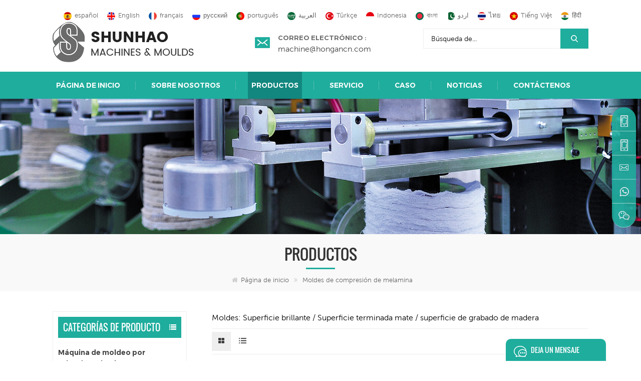

--- FILE ---
content_type: text/html
request_url: https://es.melaminemouldingmachine.com/melamine-compression-moulds_c4_2
body_size: 10746
content:
<!DOCTYPE html PUBLIC "-//W3C//DTD XHTML 1.0 Transitional//EN" "http://www.w3.org/TR/xhtml1/DTD/xhtml1-transitional.dtd">
<html xmlns="http://www.w3.org/1999/xhtml">
<head>
<meta http-equiv="X-UA-Compatible" content="IE=edge">
<meta name="viewport" content="width=device-width, initial-scale=1.0, user-scalable=no">
<meta http-equiv="Content-Type" content="text/html; charset=utf-8" />
<meta http-equiv="X-UA-Compatible" content="IE=edge,Chrome=1" />
<meta http-equiv="X-UA-Compatible" content="IE=9" />
<meta http-equiv="Content-Type" content="text/html; charset=utf-8" />
<title>Molde De Melamina,moldes De Urea,moldes De Bandeja,forma De S Moldes China </title>
<meta name="keywords" content="Molde de melamina,nuevos moldes diseñados,moldes de cromo duro fábrica" />
<meta name="description" content=" Shunhao ¡La fábrica está haciendo moldes complicados,moldes nuevos diseñados y moldes divididos para la vajilla de melamina,la vajilla de urea y otras compresiones!" />
<link href="/uploadfile/userimg/f67d9012679671d00296c47294df2a35.ico" rel="shortcut icon"  />
<link rel="alternate" hreflang="en" href="https://www.melaminemouldingmachine.com/melamine-compression-moulds_c4_2" />
<link rel="alternate" hreflang="fr" href="https://fr.melaminemouldingmachine.com/melamine-compression-moulds_c4_2" />
<link rel="alternate" hreflang="ru" href="https://ru.melaminemouldingmachine.com/melamine-compression-moulds_c4_2" />
<link rel="alternate" hreflang="es" href="https://es.melaminemouldingmachine.com/melamine-compression-moulds_c4_2" />
<link rel="alternate" hreflang="pt" href="https://pt.melaminemouldingmachine.com/melamine-compression-moulds_c4_2" />
<link rel="alternate" hreflang="ar" href="https://ar.melaminemouldingmachine.com/melamine-compression-moulds_c4_2" />
<link rel="alternate" hreflang="tr" href="https://tr.melaminemouldingmachine.com/melamine-compression-moulds_c4_2" />
<link rel="alternate" hreflang="id" href="https://id.melaminemouldingmachine.com/melamine-compression-moulds_c4_2" />
<link rel="alternate" hreflang="bn" href="https://bn.melaminemouldingmachine.com/melamine-compression-moulds_c4_2" />
<link rel="alternate" hreflang="ur" href="https://ur.melaminemouldingmachine.com/melamine-compression-moulds_c4_2" />
<link rel="alternate" hreflang="th" href="https://th.melaminemouldingmachine.com/melamine-compression-moulds_c4_2" />
<link rel="alternate" hreflang="vi" href="https://vi.melaminemouldingmachine.com/melamine-compression-moulds_c4_2" />
<link rel="alternate" hreflang="hi" href="https://hi.melaminemouldingmachine.com/melamine-compression-moulds_c4_2" />
<link type="text/css" rel="stylesheet" href="/template/css/bootstrap.css">
<link type="text/css" rel="stylesheet" href="/template/css/font-awesome.min.css">
<link type="text/css" rel="stylesheet" href="/template/css/meanmenu.min.css">
<link type="text/css" rel="stylesheet" href="/template/css/animate.css" />
<link type="text/css" rel="stylesheet" href="/template/css/style.css">

<script type="text/javascript" src="/template/js/jquery.min.js"></script>
<script type="text/javascript" src="/template/js/bootstrap.min.js"></script>
<script type="text/javascript" src="/template/js/demo.js"></script>
<script type="text/javascript" src="/template/js/jquery.velocity.min.js"></script>
<script type="text/javascript" src="/template/js/mainscript.js"></script>
<script type="text/javascript" src="/template/js/slick.js"></script>
<script type="text/javascript" src="/template/js/bootstrap-touch-slider.js"></script>
<style>
    #cssmenu > ul > li > a{padding: 9px 7px;}
</style>
<!--[if ie9]
<script src="/template/js/html5shiv.min.js"></script>
<script src="/template/js/respond.min.js"></script>
-->

<!--[if IE 8]>
    <script src="https://oss.maxcdn.com/libs/html5shiv/3.7.0/html5shiv.js"></script>
    <script src="https://oss.maxcdn.com/libs/respond./template/js/1.3.0/respond.min.js"></script>
<![endif]-->
<script >
    if( /Android|webOS|iPhone|iPad|iPod|BlackBerry|IEMobile|Opera Mini/i.test(navigator.userAgent) ) {
            $(function () {       
                $('.newm img').attr("style","");
                $(".newm img").attr("width","");
                $(".newm img").attr("height","");     

            })
    }
    
    function enterIn(evt) {
        var evt = evt ? evt : (window.event ? window.event : null);//兼容IE和FF
        if (evt.keyCode == 13) {
            $(".btn_search1").click();
        }
    }
    function enterIn3(evt) {
        var evt = evt ? evt : (window.event ? window.event : null);//兼容IE和FF
        if (evt.keyCode == 13) {
            $(".btn_search3").click();
        }
    }
    $(function () {
    
        $(".btn_search1").click(function () { 
            svalue = $("input[name=search_keyword]").val();
            if (svalue) {
                svalue =  svalue.replace(/\s/g,"-");
                window.location.href = "/" + svalue + "_c0_ss";
            } else {
                return '';
            }
        });
        $(".btn_search3").click(function () { 
            svalue = $("input[name=search_keyword1]").val();
            if (svalue) {
                svalue =  svalue.replace(/\s/g,"-");
                window.location.href = "/" + svalue + "_c0_ss";
            } else {
                return '';
            }
        });
        
    });

</script>
<!-- Meta Pixel Code -->
<script>
    !function(f,b,e,v,n,t,s)
    {if(f.fbq)return;n=f.fbq=function(){n.callMethod?
        n.callMethod.apply(n,arguments):n.queue.push(arguments)};
        if(!f._fbq)f._fbq=n;n.push=n;n.loaded=!0;n.version='2.0';
        n.queue=[];t=b.createElement(e);t.async=!0;
        t.src=v;s=b.getElementsByTagName(e)[0];
        s.parentNode.insertBefore(t,s)}(window, document,'script',
        'https://connect.facebook.net/en_US/fbevents.js');
    fbq('init', '326954116940478');
    fbq('track', 'PageView');
</script>
<noscript>
    <img height="1" width="1" style="display:none" src="https://www.facebook.com/tr?id=326954116940478&ev=PageView&noscript=1"/>
</noscript>
<!-- End Meta Pixel Code -->
<meta name="google-site-verification" content="inYmFbwsBA1mK2LCwEL8lPqGkKfwEwQY3NZS9tEMblE" />
<!-- Google Tag Manager -->
<script>(function(w,d,s,l,i){w[l]=w[l]||[];w[l].push({'gtm.start':
new Date().getTime(),event:'gtm.js'});var f=d.getElementsByTagName(s)[0],
j=d.createElement(s),dl=l!='dataLayer'?'&l='+l:'';j.async=true;j.src=
'https://www.googletagmanager.com/gtm.js?id='+i+dl;f.parentNode.insertBefore(j,f);
})(window,document,'script','dataLayer','GTM-WRFDV9T');</script>
<!-- End Google Tag Manager --></head>
<body  onmouseup="document.selection.empty()" onbeforecopy="return false" oncopy="document.selection.empty()" onselect="document.selection.empty()" onselectstart="return false" ondragstart="return false" oncontextmenu="return false" style="-moz-user-select: none;">


<!-- Google Tag Manager (noscript) -->
<noscript><iframe src="https://www.googletagmanager.com/ns.html?id=GTM-WRFDV9T"
height="0" width="0" style="display:none;visibility:hidden"></iframe></noscript>
<!-- End Google Tag Manager (noscript) -->
<!-- Meta Pixel Code -->
<script>
!function(f,b,e,v,n,t,s)
{if(f.fbq)return;n=f.fbq=function(){n.callMethod?
n.callMethod.apply(n,arguments):n.queue.push(arguments)};
if(!f._fbq)f._fbq=n;n.push=n;n.loaded=!0;n.version='2.0';
n.queue=[];t=b.createElement(e);t.async=!0;
t.src=v;s=b.getElementsByTagName(e)[0];
s.parentNode.insertBefore(t,s)}(window, document,'script',
'https://connect.facebook.net/en_US/fbevents.js');
fbq('init', '326954116940478');
fbq('track', 'PageView');
</script>
<noscript><img height="1" width="1" style="display:none"
src="https://www.facebook.com/tr?id=326954116940478&ev=PageView&noscript=1"
/></noscript>
<!-- End Meta Pixel Code --><header class="large">
	<div class="header clearfix">
		<div class="header_top">
			<div class="container">
			
				<div class="language" style="float: right;">
                                                                                        <a href="https://es.melaminemouldingmachine.com/melamine-compression-moulds_c4_2" title="español"><img src="/template/images/es.jpg" alt="español" /><span>español</span></a>
                                            
                                                                                         
                    <a href="https://www.melaminemouldingmachine.com/melamine-compression-moulds_c4_2" title="English"><img src="/template/images/en.jpg" alt="English" /><span>English</span></a>
                   	 
                    <a href="https://fr.melaminemouldingmachine.com/melamine-compression-moulds_c4_2" title="français"><img src="/template/images/fr.jpg" alt="français" /><span>français</span></a>
                   	 
                    <a href="https://ru.melaminemouldingmachine.com/melamine-compression-moulds_c4_2" title="русский"><img src="/template/images/ru.jpg" alt="русский" /><span>русский</span></a>
                   	 
                    <a href="https://pt.melaminemouldingmachine.com/melamine-compression-moulds_c4_2" title="português"><img src="/template/images/pt.jpg" alt="português" /><span>português</span></a>
                   	 
                    <a href="https://ar.melaminemouldingmachine.com/melamine-compression-moulds_c4_2" title="العربية"><img src="/template/images/ar.jpg" alt="العربية" /><span>العربية</span></a>
                   	 
                    <a href="https://tr.melaminemouldingmachine.com/melamine-compression-moulds_c4_2" title="Türkçe"><img src="/template/images/tr.jpg" alt="Türkçe" /><span>Türkçe</span></a>
                   	 
                    <a href="https://id.melaminemouldingmachine.com/melamine-compression-moulds_c4_2" title="Indonesia"><img src="/template/images/id.jpg" alt="Indonesia" /><span>Indonesia</span></a>
                   	 
                    <a href="https://bn.melaminemouldingmachine.com/melamine-compression-moulds_c4_2" title="বাংলা"><img src="/template/images/bn.jpg" alt="বাংলা" /><span>বাংলা</span></a>
                   	 
                    <a href="https://ur.melaminemouldingmachine.com/melamine-compression-moulds_c4_2" title="اردو"><img src="/template/images/ur.jpg" alt="اردو" /><span>اردو</span></a>
                   	 
                    <a href="https://th.melaminemouldingmachine.com/melamine-compression-moulds_c4_2" title="ไทย"><img src="/template/images/th.jpg" alt="ไทย" /><span>ไทย</span></a>
                   	 
                    <a href="https://vi.melaminemouldingmachine.com/melamine-compression-moulds_c4_2" title="Tiếng Việt"><img src="/template/images/vi.jpg" alt="Tiếng Việt" /><span>Tiếng Việt</span></a>
                   	 
                    <a href="https://hi.melaminemouldingmachine.com/melamine-compression-moulds_c4_2" title="हिंदी"><img src="/template/images/hi.jpg" alt="हिंदी" /><span>हिंदी</span></a>
                   						</div>
			
                                            <a id="logo" href="/"><img src="/uploadfile/userimg/f67d9012679671d00296c47294df2a35.png" alt="Quanzhou Shunhao Melamine Moulds Co.,Ltd" /></a>
                				<div class="header_con">
                                    			            <div class="tel"><p>Tel :</p><a rel="nofollow" href="tel:86-15905996312">86-15905996312</a></div>
                                                <div class="email"><p>Correo electrónico :</p><a rel="nofollow" href="mailto:machine@hongancn.com">machine@hongancn.com</a></div>
            				</div>	
				<div class="header_other">
					
					<div class="search_box">
						<div class="attr-nav">
							<a class="search" rel="nofollow" href="#"><i></i></a>
						</div>
						<div class="top-search clearfix">
							<div class="input-group">
								<em>¿qué estás buscando?</em>
								<div class="header_search clearfix">
									<input name="search_keyword" onkeydown="javascript:enterIn(event);" type="text" class="form-control" value="Búsqueda de..." onfocus="if(this.value=='Búsqueda de...'){this.value='';}" onblur="if(this.value==''){this.value='Búsqueda de...';}" placeholder="Búsqueda de...">
									<input type="submit" class="search_btn btn_search1" value="">
								</div>
								<span class="input-group-addon close-search"><i class="fa fa-times"></i></span>
							</div>
						</div>
					</div>
				</div>
			</div>
		</div>
		<div class="mainmenu-area">
			<div class="nav_box">
                              <div class="container">
                                    <div id="cssmenu">
                                            <ul class="nav_ul">
                                                <li ><a href="/">Página de inicio</a></li>
                                                                                                <li ><a rel="nofollow" href="javascript:void(0);">sobre nosotros</a>
                                                                                                          <ul>
                                                                                                                <li><a href="/company-profile_d15" title="Perfil de la compañía">Perfil de la compañía</a></li>
                                                                                                                <li><a href="/advantages_d8" title="ventaja">ventaja</a></li>
                                                                                                                                                                        <li><a  href="/certificates_nc3">certificados</a></li> 

                                                    </ul>
                                                                                                    </li> 
                                                <li class="active"><a href="/products">Productos</a>
                                                    <ul>
                                                                                                                <li><a href="/melamine-tableware-moulding-machine_c1" title="Máquina de moldeo por telas de melamina">Máquina de moldeo por telas de melamina</a>
                                                                                                                    </li>
                                                                                                                <li><a href="/melamine-preheater-machine_c2" title="melamina preeateral máquina">melamina preeateral máquina</a>
                                                                                                                    </li>
                                                                                                                <li><a href="/automatic-grinding-machine_c3" title="Máquina de molienda automática">Máquina de molienda automática</a>
                                                                                                                    </li>
                                                                                                                <li><a href="/melamine-compression-moulds_c4" title="Moldes de compresión de melamina">Moldes de compresión de melamina</a>
                                                                                                                    </li>
                                                                                                                <li><a href="/uf-toilet-seat-cover-molding-machine_c5" title=" UF Máquina de moldeo de tapa de asiento de inodoro"> UF Máquina de moldeo de tapa de asiento de inodoro</a>
                                                                                                                    </li>
                                                                                                                <li><a href="/uf-toilet-seat-cover-molds_c6" title="moldes de la cubierta del asiento de inodoro uf">moldes de la cubierta del asiento de inodoro uf</a>
                                                                                                                    </li>
                                                                                                                <li><a href="/other-related-accessories_c7" title="otros accesorios relacionados">otros accesorios relacionados</a>
                                                                                                                    </li>
                                                                                                            </ul>
                                                </li>
                                                                                                <li ><a rel="nofollow" href="javascript:void(0);">Servicio</a>
                                                                                                        <ul>
                                                                                                                <li><a  href="/faq_nc5">Preguntas más frecuentes</a></li> 

                                                                                                                <li><a  href="/video-center_nc2">centro de video</a></li> 
                                                        
                                                                                                                <li><a href="/after-sales-service_nc10" title="servicio postventa">servicio postventa</a></li>
                                                                                                                                                                        <li><a  href="/new-design_nc11">New Design</a></li> 
                                                        
                                                    </ul>
                                                                                                    </li>
                                                                                                <li ><a  href="/case_nc6">caso</a>
                                                                                                    </li>
                                                                                                <li ><a  href="/news_nc1">Noticias</a>
                                                    <ul>
                                                                                                                <li><a href="/noticias-de-la-industria_nc7">Noticias de la Industria</a></li>
                                                                                                                <li><a href="/noticias-de-la-compa-a_nc8">Noticias de la compañía</a></li>
                                                                                                                <li><a href="/blog">Blog</a></li>
                                                    </ul>
                                                </li>
                                                                                                <li ><a  href="/contact-us_d2">Contáctenos</a>
                                                                                                    </li>
                                                                                                                                                                                                                                                                                                                                                                                                                                                                                                                                                                                            </ul>
                                    </div>
                              </div>                                                                                
                    </div>
             </div>
	</div>
</header>
<div class="height"></div>

<div class="n_banner">
            <img src="/uploadfile/bannerimg/15846905394468216548.jpg" alt="other" />
        </div>
<div class="mbx_section">
    <div class="container">
        <div class="mbx">
            <div class="n_title">Productos</div>
            <a href="/"><i class="fa fa-home"></i>Página de inicio</a>
                        <i class="fa fa-angle-double-right"></i>
            <a href="/melamine-compression-moulds_c4">Moldes de compresión de melamina</a>
                                </div>
    </div>
</div>
<div class="n_main" >
    <div class="container">
	<div class="n_left" >
    <div class="modules">
            <section class="block left_nav">
              <h4 class="nav_h4">Categorías de Producto</h4>
                      <div class="toggle_content clearfix">
                              <ul class="mtree">
                                                <li class="clearfix "><a href="/melamine-tableware-moulding-machine_c1">Máquina de moldeo por telas de melamina</a>
                            </li>
                        <li class="clearfix "><a href="/melamine-preheater-machine_c2">melamina preeateral máquina</a>
                            </li>
                        <li class="clearfix "><a href="/automatic-grinding-machine_c3">Máquina de molienda automática</a>
                            </li>
                        <li class="clearfix active"><a href="/melamine-compression-moulds_c4">Moldes de compresión de melamina</a>
                            </li>
                        <li class="clearfix "><a href="/uf-toilet-seat-cover-molding-machine_c5"> UF Máquina de moldeo de tapa de asiento de inodoro</a>
                            </li>
                        <li class="clearfix "><a href="/uf-toilet-seat-cover-molds_c6">moldes de la cubierta del asiento de inodoro uf</a>
                            </li>
                        <li class="clearfix "><a href="/other-related-accessories_c7">otros accesorios relacionados</a>
                            </li>
                                        </ul>
                    </div>
              <script type="text/javascript" src="/template/js/mtree.js"></script>
      </section>
      <section class="block hot_left">
            <h4 class="left_h4">Productos calientes</h4>
                    <div class="toggle_content clearfix">
                            <ul>
                                            <li>
							<div class="li clearfix">
								<div class="img"><a href="/automatic-single-color-melamine-tableware-molding-machine_p6.html" title="máquina de moldeo automática de vajilla de melamina de un solo color" class="light_box"><img id="product_detail_img"  alt="Single Color Tableware Moulding Machine" src="/uploadfile/202004/17/c147b3495ef19965a705637d055cdf27_thumb.jpg" /></a></div>
								<div class="h4"><a href="/automatic-single-color-melamine-tableware-molding-machine_p6.html" title="máquina de moldeo automática de vajilla de melamina de un solo color">máquina de moldeo automática de vajilla de melamina de un solo color</a></div>
							</div>
					  </li>
                                                      <li>
							<div class="li clearfix">
								<div class="img"><a href="/300-tons-single-color-tableware-moulding-machine_p7.html" title="Máquina de moldeo de vajillas de un solo color de 300 toneladas" class="light_box"><img id="product_detail_img"  alt="Automatic Tableware Moulding Machine" src="/uploadfile/202004/17/2b1e5dd858c85590efb438831291d5ef_thumb.jpg" /></a></div>
								<div class="h4"><a href="/300-tons-single-color-tableware-moulding-machine_p7.html" title="Máquina de moldeo de vajillas de un solo color de 300 toneladas">Máquina de moldeo de vajillas de un solo color de 300 toneladas</a></div>
							</div>
					  </li>
                                                      <li>
							<div class="li clearfix">
								<div class="img"><a href="/automatic-drying-machine-line-for-decal-paper_p18.html" title="línea de máquinas de secado automático para papel adhesivo" class="light_box"><img id="product_detail_img"  alt="decal paper drying machine" src="/uploadfile/202004/17/cb363eacfe9aff905f735320e7658081_thumb.jpg" /></a></div>
								<div class="h4"><a href="/automatic-drying-machine-line-for-decal-paper_p18.html" title="línea de máquinas de secado automático para papel adhesivo">línea de máquinas de secado automático para papel adhesivo</a></div>
							</div>
					  </li>
                                                      <li>
							<div class="li clearfix">
								<div class="img"><a href="/decal-paper-bonding-machine_p19.html" title="máquina adhesiva de papel adhesivo" class="light_box"><img id="product_detail_img"  alt="Decal Paper Bonding Machine China" src="/uploadfile/202004/17/3fa29731d7529f3f50300db23faad7ed_thumb.jpg" /></a></div>
								<div class="h4"><a href="/decal-paper-bonding-machine_p19.html" title="máquina adhesiva de papel adhesivo">máquina adhesiva de papel adhesivo</a></div>
							</div>
					  </li>
                                                      <li>
							<div class="li clearfix">
								<div class="img"><a href="/melamine-paper-cutting-machine_p69.html" title="cortadora de papel de melamina" class="light_box"><img id="product_detail_img"  alt="Decal Paper Cutting Machine China" src="/uploadfile/202008/21/f07fb224598e995fc94fe790a98421c9_thumb.jpg" /></a></div>
								<div class="h4"><a href="/melamine-paper-cutting-machine_p69.html" title="cortadora de papel de melamina">cortadora de papel de melamina</a></div>
							</div>
					  </li>
                                                      <li>
							<div class="li clearfix">
								<div class="img"><a href="/200-tons-children-s-dinnerware-compression-machine_p168.html" title="Máquina de compresión de vajilla para niños de 200 toneladas" class="light_box"><img id="product_detail_img"  alt="Children's Dinnerware Compression Machine" src="/uploadfile/202007/08/d8c4d91856316430c7f6c68567f1aea3_thumb.jpg" /></a></div>
								<div class="h4"><a href="/200-tons-children-s-dinnerware-compression-machine_p168.html" title="Máquina de compresión de vajilla para niños de 200 toneladas">Máquina de compresión de vajilla para niños de 200 toneladas</a></div>
							</div>
					  </li>
                                                      <li>
							<div class="li clearfix">
								<div class="img"><a href="/shunhao-hot-sale-melamine-tableware-moulds_p169.html" title="Shunhao, gran oferta, moldes para vajilla de melamina" class="light_box"><img id="product_detail_img"  alt="Melamine Tableware Die Factory" src="/uploadfile/202010/16/698ee804605c8672bc913f4528b9ca5e_thumb.jpg" /></a></div>
								<div class="h4"><a href="/shunhao-hot-sale-melamine-tableware-moulds_p169.html" title="Shunhao, gran oferta, moldes para vajilla de melamina">Shunhao, gran oferta, moldes para vajilla de melamina</a></div>
							</div>
					  </li>
                                                      <li>
							<div class="li clearfix">
								<div class="img"><a href="/melamine-tableware-forming-press-machine_p170.html" title="máquina de prensa de formación de vajilla de melamina" class="light_box"><img id="product_detail_img"  alt="Melamine Tableware Forming Machine" src="/uploadfile/202004/28/0cbc442ddda51ed2993144e3ca6d1a3f_thumb.jpg" /></a></div>
								<div class="h4"><a href="/melamine-tableware-forming-press-machine_p170.html" title="máquina de prensa de formación de vajilla de melamina">máquina de prensa de formación de vajilla de melamina</a></div>
							</div>
					  </li>
                                                                </ul>
                    </div>
             </section>
    </div>
</div>	<div class="n_right">
		<div class="products">
			                <div class="products_m clearfix"><p><span style="color:#000000;font-size:16px;"> Moldes: Superficie brillante / Superficie terminada mate / superficie de grabado de madera</span></p></div>
               				<div class="main">
				<div id="cbp-vm" class="cbp-vm-switcher cbp-vm-view-grid">
					<div class="cbp-vm-options clearfix">
						<a rel="nofollow" href="#" class="cbp-vm-icon cbp-vm-grid  cbp-vm-selected" data-view="cbp-vm-view-grid"></a>
						<a rel="nofollow" href="#" class="cbp-vm-icon cbp-vm-list" data-view="cbp-vm-view-list"></a>
					</div>
					  <ul>
                                               
                            <li>
							  	<div class="li">
								  <div class="i_pro_img cbp-vm-image">
									<div class="img"><a href="/restaurant-melamine-dinner-plates-tableware-mould_p206.html" title="Molde de vajilla de platos de melamina para restaurante"><img id="product_detail_img"  alt="tableware mould 6 cavities" src="/uploadfile/202004/17/54aecaacb6ba42db830456038adcf0f6_thumb.jpg" /></a></div>
								  </div>
								  <div class="h4"><a href="/restaurant-melamine-dinner-plates-tableware-mould_p206.html" title="Molde de vajilla de platos de melamina para restaurante">Molde de vajilla de platos de melamina para restaurante</a></div>
								  <div class="cbp-vm-details">Materia prima de acero de alta calidad. Siempre prueba de molde antes del envío</div>
								                                  								  <p class="tags_ul">
									  <span><i class="fa fa-tags"></i>Etiquetas calientes : </span>
									                                      <a href="/melamine-tableware-mould_sp">molde para vajilla de melamina</a>
                                                                        <a href="/melamine-dinnerware-mould_sp">molde para vajilla de melamina</a>
                                                                        <a href="/restaurant-dinnerware-melamine-mould_sp">molde de melamina para vajilla de restaurante</a>
                                                                        <a href="/melamine-plate-mould_sp">molde de placa de melamina</a>
                                                                        <a href="/melamine-bowl-mould_sp">molde de cuenco de melamina</a>
                                    								  </p>
								  								  <div class="i_more more_1"><a href="/restaurant-melamine-dinner-plates-tableware-mould_p206.html" title="Molde de vajilla de platos de melamina para restaurante" class="more_h">Lee mas</a></div>
							  	</div>
						  	</li>
                           	 
                            <li>
							  	<div class="li">
								  <div class="i_pro_img cbp-vm-image">
									<div class="img"><a href="/2-cavities-matte-finish-melamine-compression-molds_p201.html" title="Moldes de compresión de melamina con acabado mate de 2 cavidades
"><img id="product_detail_img"  alt="Matte Finish Melamine Compression Mold" src="/uploadfile/202006/12/44229548696d3a6bd420150d8f434501_thumb.jpg" /></a></div>
								  </div>
								  <div class="h4"><a href="/2-cavities-matte-finish-melamine-compression-molds_p201.html" title="Moldes de compresión de melamina con acabado mate de 2 cavidades
">Moldes de compresión de melamina con acabado mate de 2 cavidades
</a></div>
								  <div class="cbp-vm-details">Diferentes tipos de moldes de compresión de melamina disponibles</div>
								                                  								  <p class="tags_ul">
									  <span><i class="fa fa-tags"></i>Etiquetas calientes : </span>
									                                      <a href="/2-cavities-melamine-moulds_sp">Moldes de melamina de 2 cavidades.</a>
                                                                        <a href="/matte-finish-melamine-mould_sp">Molde de melamina con acabado mate</a>
                                                                        <a href="/2-cavities-melamine-compress-mold_sp">Molde de compresión de melamina de 2 cavidades</a>
                                                                        <a href="/melamine-compression-mold_sp">Molde de compresión de melamina</a>
                                                                        <a href="/2-cavities-matte-finish-crockery-mold_sp">Molde para vajilla con acabado mate de 2 cavidades</a>
                                    								  </p>
								  								  <div class="i_more more_1"><a href="/2-cavities-matte-finish-melamine-compression-molds_p201.html" title="Moldes de compresión de melamina con acabado mate de 2 cavidades
" class="more_h">Lee mas</a></div>
							  	</div>
						  	</li>
                           	 
                            <li>
							  	<div class="li">
								  <div class="i_pro_img cbp-vm-image">
									<div class="img"><a href="/hot-selling-custom-melamine-tableware-mould_p196.html" title="Molde de vajilla de melamina personalizado de venta caliente
"><img id="product_detail_img"  alt="Melamine Tableware Mould Factory" src="/uploadfile/202010/16/2a9e927bf4759e97b2e1c71461467023_thumb.jpg" /></a></div>
								  </div>
								  <div class="h4"><a href="/hot-selling-custom-melamine-tableware-mould_p196.html" title="Molde de vajilla de melamina personalizado de venta caliente
">Molde de vajilla de melamina personalizado de venta caliente
</a></div>
								  <div class="cbp-vm-details">Fábrica Shunhao: profesional y experimentado en máquinas y moldes de vajilla de melamina</div>
								                                  								  <p class="tags_ul">
									  <span><i class="fa fa-tags"></i>Etiquetas calientes : </span>
									                                      <a href="/customized-melamine-tableware-pressing-mould_sp">Molde de prensado de vajilla de melamina personalizado</a>
                                                                        <a href="/melamine-tableware-press-mould_sp">Molde de prensa de vajilla de melamina</a>
                                                                        <a href="/melamine-ware-pressing-mould_sp">Molde de prensado de artículos de melamina</a>
                                                                        <a href="/melamine-tableware-pressing-mould_sp">Molde de prensado de vajilla de melamina</a>
                                                                        <a href="/melamine-tableware-die_sp">Troquel de vajilla de melamina</a>
                                    								  </p>
								  								  <div class="i_more more_1"><a href="/hot-selling-custom-melamine-tableware-mould_p196.html" title="Molde de vajilla de melamina personalizado de venta caliente
" class="more_h">Lee mas</a></div>
							  	</div>
						  	</li>
                           	 
                            <li>
							  	<div class="li">
								  <div class="i_pro_img cbp-vm-image">
									<div class="img"><a href="/high-quality-hot-selling-melamine-tableware-moulds_p192.html" title="Moldes de vajilla de melamina de venta caliente de alta calidad
"><img id="product_detail_img"  alt="Melamine Tableware Molds" src="/uploadfile/202004/17/54aecaacb6ba42db830456038adcf0f6_thumb.jpg" /></a></div>
								  </div>
								  <div class="h4"><a href="/high-quality-hot-selling-melamine-tableware-moulds_p192.html" title="Moldes de vajilla de melamina de venta caliente de alta calidad
">Moldes de vajilla de melamina de venta caliente de alta calidad
</a></div>
								  <div class="cbp-vm-details">Rica experiencia en la industria de la melamina Shunhao siempre persigue la calidad primero</div>
								                                  								  <p class="tags_ul">
									  <span><i class="fa fa-tags"></i>Etiquetas calientes : </span>
									                                      <a href="/melamine-tableware-mould_sp">Molde de vajilla de melamina</a>
                                                                        <a href="/shunhao-melamine-tableware-factory_sp">Fábrica de vajillas de melamina Shunhao</a>
                                                                        <a href="/high-quality-melamine-mold_sp">Molde de melamina de alta calidad</a>
                                                                        <a href="/shunhao-melamine-tableware-mold_sp">Molde de vajilla de melamina Shunhao</a>
                                    								  </p>
								  								  <div class="i_more more_1"><a href="/high-quality-hot-selling-melamine-tableware-moulds_p192.html" title="Moldes de vajilla de melamina de venta caliente de alta calidad
" class="more_h">Lee mas</a></div>
							  	</div>
						  	</li>
                           	 
                            <li>
							  	<div class="li">
								  <div class="i_pro_img cbp-vm-image">
									<div class="img"><a href="/2022-new-design-1-mold-4-cavity-melamine-mould_p187.html" title="2022 Nuevo diseño 1 molde Molde de melamina de 4 cavidades
"><img id="product_detail_img"  alt="1 Mold 4 Cavity Melamine Mould" src="/uploadfile/202011/05/203b5eaf2e8298f5084d574edd6b1b18_thumb.jpg" /></a></div>
								  </div>
								  <div class="h4"><a href="/2022-new-design-1-mold-4-cavity-melamine-mould_p187.html" title="2022 Nuevo diseño 1 molde Molde de melamina de 4 cavidades
">2022 Nuevo diseño 1 molde Molde de melamina de 4 cavidades
</a></div>
								  <div class="cbp-vm-details">Tecnología de Taiwán, control PLC Piezas de máquinas de primeras marcas</div>
								                                  								  <p class="tags_ul">
									  <span><i class="fa fa-tags"></i>Etiquetas calientes : </span>
									                                      <a href="/customized-melamine-ware-pressing-mould_sp">Molde de prensado de artículos de melamina personalizado</a>
                                                                        <a href="/melamine-ware-press-mould_sp">Molde de prensa de artículos de melamina</a>
                                                                        <a href="/melamine-pressing-mould_sp">Molde de prensado de melamina</a>
                                                                        <a href="/melamine-ware-compression-mould_sp">Molde de compresión de artículos de melamina</a>
                                                                        <a href="/melamine-compress-mould_sp">Molde de compresa de melamina</a>
                                    								  </p>
								  								  <div class="i_more more_1"><a href="/2022-new-design-1-mold-4-cavity-melamine-mould_p187.html" title="2022 Nuevo diseño 1 molde Molde de melamina de 4 cavidades
" class="more_h">Lee mas</a></div>
							  	</div>
						  	</li>
                           	 
                            <li>
							  	<div class="li">
								  <div class="i_pro_img cbp-vm-image">
									<div class="img"><a href="/1-6-cavity-customized-melamine-compression-mold_p183.html" title="Molde de compresión de melamina personalizado de 1*6 cavidades
"><img id="product_detail_img"  alt="Melamine Compress Mould" src="/uploadfile/202004/17/04e2a8547418934aab051a1448bac6a6_thumb.jpg" /></a></div>
								  </div>
								  <div class="h4"><a href="/1-6-cavity-customized-melamine-compression-mold_p183.html" title="Molde de compresión de melamina personalizado de 1*6 cavidades
">Molde de compresión de melamina personalizado de 1*6 cavidades
</a></div>
								  <div class="cbp-vm-details">Fabricante de moldes de compresión de precisión de melamina y urea</div>
								                                  								  <p class="tags_ul">
									  <span><i class="fa fa-tags"></i>Etiquetas calientes : </span>
									                                      <a href="/1-6-cavity-melamine-compress-mould_sp">Molde de compresión de melamina de 1*6 cavidades</a>
                                                                        <a href="/melamine-bowl-compression-mould_sp">Molde de compresión de cuenco de melamina</a>
                                                                        <a href="/1-6-cavity-melamine-mold-factory_sp">Fábrica de moldes de melamina de 1*6 cavidades</a>
                                                                        <a href="/1-6-cavity-melamine-compression-mold_sp">Molde de compresión de melamina de 1*6 cavidades</a>
                                                                        <a href="/melamine-dinnerware-mold_sp">Molde de vajilla de melamina</a>
                                    								  </p>
								  								  <div class="i_more more_1"><a href="/1-6-cavity-customized-melamine-compression-mold_p183.html" title="Molde de compresión de melamina personalizado de 1*6 cavidades
" class="more_h">Lee mas</a></div>
							  	</div>
						  	</li>
                           	 
                            <li>
							  	<div class="li">
								  <div class="i_pro_img cbp-vm-image">
									<div class="img"><a href="/multi-cavities-melamine-soup-spoon-mold_p177.html" title="molde de cuchara de sopa de melamina de múltiples cavidades
"><img id="product_detail_img"  alt="Melamine Soup Spoon Mold" src="/uploadfile/202010/15/ad15e652e276f03ee76ba11d444a9da3_thumb.jpg" /></a></div>
								  </div>
								  <div class="h4"><a href="/multi-cavities-melamine-soup-spoon-mold_p177.html" title="molde de cuchara de sopa de melamina de múltiples cavidades
">molde de cuchara de sopa de melamina de múltiples cavidades
</a></div>
								  <div class="cbp-vm-details">diseño preciso y alto rendimiento y alta tasa de aprobación más de 20 años de experiencia en el suministro de moldes calificados&nbsp;</div>
								                                  								  <p class="tags_ul">
									  <span><i class="fa fa-tags"></i>Etiquetas calientes : </span>
									                                      <a href="/customized-melamine-soup-spoon-die_sp">Troquel de cuchara de sopa de melamina personalizado</a>
                                                                        <a href="/melamine-soup-spoon-die_sp">Troquel de cuchara de sopa de melamina</a>
                                                                        <a href="/soup-spoon-die_sp">Cuchara de sopa</a>
                                                                        <a href="/melamine-soup-spoon-die_sp">cuchara sopera de melamina Die</a>
                                                                        <a href="/melamine-spoon-die_sp">Cuchara de melamina Troquel</a>
                                    								  </p>
								  								  <div class="i_more more_1"><a href="/multi-cavities-melamine-soup-spoon-mold_p177.html" title="molde de cuchara de sopa de melamina de múltiples cavidades
" class="more_h">Lee mas</a></div>
							  	</div>
						  	</li>
                           	 
                            <li>
							  	<div class="li">
								  <div class="i_pro_img cbp-vm-image">
									<div class="img"><a href="/matte-finish-melamine-dinnerware-compression-mold_p174.html" title="molde de compresión de vajilla de melamina con acabado mate
"><img id="product_detail_img"  alt="Melamine Dinnerware Compression Molds" src="/uploadfile/202006/12/44229548696d3a6bd420150d8f434501_thumb.jpg" /></a></div>
								  </div>
								  <div class="h4"><a href="/matte-finish-melamine-dinnerware-compression-mold_p174.html" title="molde de compresión de vajilla de melamina con acabado mate
">molde de compresión de vajilla de melamina con acabado mate
</a></div>
								  <div class="cbp-vm-details">cromo importado de buena calidad fabricación de máquinas y moldes para melamina y urea</div>
								                                  								  <p class="tags_ul">
									  <span><i class="fa fa-tags"></i>Etiquetas calientes : </span>
									                                      <a href="/melamine-kids-spoon-compression-mold_sp">Molde de compresión de cuchara para niños de melamina</a>
                                                                        <a href="/melamine-soup-spoon-compression-mould_sp">Molde de compresión de cuchara de sopa de melamina</a>
                                                                        <a href="/serving-platter-compression-mould_sp">Molde de compresión para plato de servir</a>
                                                                        <a href="/multi-cavity-tableware-compression-mould_sp">Vajilla multicavidad Molde de compresión</a>
                                                                        <a href="/melamine-resin-bowl-compression-mold_sp">Molde de compresión de cuenco de resina de melamina</a>
                                    								  </p>
								  								  <div class="i_more more_1"><a href="/matte-finish-melamine-dinnerware-compression-mold_p174.html" title="molde de compresión de vajilla de melamina con acabado mate
" class="more_h">Lee mas</a></div>
							  	</div>
						  	</li>
                           	 
                            <li>
							  	<div class="li">
								  <div class="i_pro_img cbp-vm-image">
									<div class="img"><a href="/shunhao-hot-sale-melamine-tableware-moulds_p169.html" title="Shunhao, gran oferta, moldes para vajilla de melamina"><img id="product_detail_img"  alt="Melamine Tableware Die Factory" src="/uploadfile/202010/16/698ee804605c8672bc913f4528b9ca5e_thumb.jpg" /></a></div>
								  </div>
								  <div class="h4"><a href="/shunhao-hot-sale-melamine-tableware-moulds_p169.html" title="Shunhao, gran oferta, moldes para vajilla de melamina">Shunhao, gran oferta, moldes para vajilla de melamina</a></div>
								  <div class="cbp-vm-details">fabricación de moldes de precisión y calidad estable</div>
								                                  								  <p class="tags_ul">
									  <span><i class="fa fa-tags"></i>Etiquetas calientes : </span>
									                                      <a href="/melamine-tableware-moulds_sp">Moldes para vajillas de melamina</a>
                                                                        <a href="/matte-finish-tableware-moulds_sp">Moldes para vajilla con acabado mate</a>
                                                                        <a href="/china-melamine-tableware-mould-manufacturer_sp">Fabricante de moldes para vajillas de melamina de China</a>
                                                                        <a href="/melamine-tableware-mould-manufacturer_sp">Fabricante de moldes para vajillas de melamina</a>
                                                                        <a href="/tableware-mould_sp">Molde de vajilla</a>
                                    								  </p>
								  								  <div class="i_more more_1"><a href="/shunhao-hot-sale-melamine-tableware-moulds_p169.html" title="Shunhao, gran oferta, moldes para vajilla de melamina" class="more_h">Lee mas</a></div>
							  	</div>
						  	</li>
                           	 
                            <li>
							  	<div class="li">
								  <div class="i_pro_img cbp-vm-image">
									<div class="img"><a href="/new-design-melamine-cake-stander-mould_p167.html" title="Molde de soporte de pastel de melamina de nuevo diseño"><img id="product_detail_img"  alt="Cake Stander Melamine Mould" src="/uploadfile/202012/11/5430bbbdc455a80a8a7b7663396666e2_thumb.png" /></a></div>
								  </div>
								  <div class="h4"><a href="/new-design-melamine-cake-stander-mould_p167.html" title="Molde de soporte de pastel de melamina de nuevo diseño">Molde de soporte de pastel de melamina de nuevo diseño</a></div>
								  <div class="cbp-vm-details">Diseño preciso y fabricación de moldes de calidad. Acero de alta calidad y máquina CNC avanzada</div>
								                                  								  <p class="tags_ul">
									  <span><i class="fa fa-tags"></i>Etiquetas calientes : </span>
									                                      <a href="/cake-stander-mold_sp">molde para pastel</a>
                                                                        <a href="/cake-stander-melamine-mold_sp">molde de melamina para soporte de pastel</a>
                                                                        <a href="/shunhao-cake-stander-molds_sp">Moldes para soporte de pastel Shunhao</a>
                                                                        <a href="/cake-plate-mould_sp">molde de plato de pastel</a>
                                                                        <a href="/cake-stander-mould-factory_sp">fábrica de moldes para pasteles</a>
                                    								  </p>
								  								  <div class="i_more more_1"><a href="/new-design-melamine-cake-stander-mould_p167.html" title="Molde de soporte de pastel de melamina de nuevo diseño" class="more_h">Lee mas</a></div>
							  	</div>
						  	</li>
                           	 
                            <li>
							  	<div class="li">
								  <div class="i_pro_img cbp-vm-image">
									<div class="img"><a href="/multi-cavities-melamine-spoon-mold_p163.html" title="Molde de cuchara de melamina de cavidades múltiples"><img id="product_detail_img"  alt="Melamine Spoon Mould Factory" src="/uploadfile/202010/15/ad15e652e276f03ee76ba11d444a9da3_thumb.jpg" /></a></div>
								  </div>
								  <div class="h4"><a href="/multi-cavities-melamine-spoon-mold_p163.html" title="Molde de cuchara de melamina de cavidades múltiples">Molde de cuchara de melamina de cavidades múltiples</a></div>
								  <div class="cbp-vm-details">Fabricación de moldes de melamina y urea desde 2002</div>
								                                  								  <p class="tags_ul">
									  <span><i class="fa fa-tags"></i>Etiquetas calientes : </span>
									                                      <a href="/multi-cavities-melamine-spoon-die_sp">Troquel de cuchara de melamina con múltiples cavidades</a>
                                                                        <a href="/melamine-spoon-die_sp">Troquel de cuchara de melamina</a>
                                                                        <a href="/stainless-steel-spoon-with-melamine-mold_sp">cuchara de acero inoxidable con molde de melamina</a>
                                                                        <a href="/melamine-spoon-mold_sp">molde de cuchara de melamina</a>
                                                                        <a href="/melamine-spoon-die_sp">troquel de cuchara de melamina</a>
                                    								  </p>
								  								  <div class="i_more more_1"><a href="/multi-cavities-melamine-spoon-mold_p163.html" title="Molde de cuchara de melamina de cavidades múltiples" class="more_h">Lee mas</a></div>
							  	</div>
						  	</li>
                           	 
                            <li>
							  	<div class="li">
								  <div class="i_pro_img cbp-vm-image">
									<div class="img"><a href="/new-fashion-matte-finished-melamine-dish-mold_p162.html" title="Molde de plato de melamina con acabado mate de nueva moda"><img id="product_detail_img"  alt="Melamine Crockery Compression Molds" src="/uploadfile/202010/16/698ee804605c8672bc913f4528b9ca5e_thumb.jpg" /></a></div>
								  </div>
								  <div class="h4"><a href="/new-fashion-matte-finished-melamine-dish-mold_p162.html" title="Molde de plato de melamina con acabado mate de nueva moda">Molde de plato de melamina con acabado mate de nueva moda</a></div>
								  <div class="cbp-vm-details">Moldes de compresión de melamina con acero de calidad. M experimentado Diseño antiguo: cuenco, taza, cuchara, palillos, bandeja, etc.</div>
								                                  								  <p class="tags_ul">
									  <span><i class="fa fa-tags"></i>Etiquetas calientes : </span>
									                                      <a href="/melamine-dish-mold_sp">Molde para platos de melamina</a>
                                                                        <a href="/melamine-dish-ware-mould_sp">Molde para vajilla de melamina</a>
                                                                        <a href="/matte-finished-melamine-mould_sp">Molde de melamina acabado mate</a>
                                                                        <a href="/multi-cavity-melamine-dish-mould_sp">Molde para platos de melamina con múltiples cavidades</a>
                                                                        <a href="/melamine-dishware-mold_sp">Molde para vajilla de melamina</a>
                                    								  </p>
								  								  <div class="i_more more_1"><a href="/new-fashion-matte-finished-melamine-dish-mold_p162.html" title="Molde de plato de melamina con acabado mate de nueva moda" class="more_h">Lee mas</a></div>
							  	</div>
						  	</li>
                           						  </ul>
				  </div>
			  </div>
			  <script type="text/javascript" src="/template/js/cbpViewModeSwitch.js"></script>
			<div class="page_p clearfix">
				                                                   <a href="/Melamine-Compression-Moulds_c4" class="pages"><i class="fa fa-long-arrow-left"></i></a>
                    
                                                            <a href="/Melamine-Compression-Moulds_c4" class="pages underline">1</a>
                                                                           
                
                
                                                             <span class="span1">2</span>
                                                             <a href="/Melamine-Compression-Moulds_c4_3" class="pages underline">3</a>
                                                                   <a href="/Melamine-Compression-Moulds_c4_4" class="pages underline">4</a>
                                                                                   
                

                
    

                <a href="/Melamine-Compression-Moulds_c4_3" class="pages">
        <i class="fa fa-long-arrow-right"></i>
      </a>
              
                                                                 <div class="total">un total de<span>4</span>paginas</div>
			  </div>
		  </div>
	</div>
    </div>
</div>

<div id="footer" style="background: url(/template/images/footer_bg.jpg) no-repeat center center;  background-size: cover;">
    <div class="container">
		<div class="block footer_con">
			<ul class="row clearfix">
				<li class="col-sm-4">
					<div class="li clearfix">
                                                                                                 
						<a rel="nofollow" href="tel:86-15905996312" class="icon"><img src="/template/images/con_tel.png" alt=""/></a>
                                                
	                                        <p><a rel="nofollow" href="tel:86-15905996312">Tel : 86-15905996312</a></p>
	                                        						                                                 
                                                <p><a rel="nofollow" href="whatsapp://send?phone=86-15905996312">WhatsApp : 86-15905996312</a></p>
                                                					</div>
				</li>
                                									<li class="col-sm-4">
					<div class="li clearfix">
						<a href="#" class="icon"><img src="/template/images/con_add.png" alt=""/></a>
						<p>Building1, Road No.173, Jitai Road, Qingmeng Industrial Zone, Quanzhou, Fujian, China</p>
					</div>
				</li>
													
				<li class="col-sm-4">
					<div class="li clearfix">
                                            	                                         
	                                        <a  rel="nofollow" href="mailto:machine@hongancn.com" class="icon"><img src="/template/images/con_email.png" alt=""/></a>
						<p>Correo electrónico : <a  rel="nofollow" href="mailto:machine@hongancn.com">machine@hongancn.com</a></p>
	                                        	                                        						
						
					</div>
				</li>
			</ul>
		</div>
		<div class="clearfix modules">
			<section class="block footer_about">
				<div class="footer_logo"><a href="/"><img src="/uploadfile/single/2e80ad85f34bd23c715c8c0629625ffa.png" alt="abajo sobre"/></a></div>
				<p>Se pueden fabricar diferentes modelos de máquinas y diferentes superficies o texturas de moldes en la fábrica de Shunhao. Más de 18 años de experiencia reducirán el costo de error cuando ejecute sus fábricas de vajillas.</p>
				<div class="footer_sns">
					  
	                  
	                  
	                <a rel="nofollow" href="https://www.facebook.com/melamine.machine.mould" ><img src="/uploadfile/friendlink/7ac333b18a32379623f999c69f8cbbd1.png" alt="f" /></a>
	                  
	                <a rel="nofollow" href="http:///" ><img src="/uploadfile/friendlink/5319535fdb53a159050503371efdf13a.png" alt="t" /></a>
	                  
	                <a rel="nofollow" href="https://www.linkedin.com/company/melamine-tableware-machine" ><img src="/uploadfile/friendlink/5b0eb7f291e871e9fb425d0b4d467ba4.png" alt="in" /></a>
	                  
	                <a rel="nofollow" href="https://www.youtube.com/channel/UC1DoBD_jNtAaycM7mR1dpVw?view_as=subscriber" ><img src="/uploadfile/friendlink/3006e5c7381948b3bdfa43daf92a39d3.png" alt="y" /></a>
	                  
	                <a rel="nofollow" href="http:///" ><img src="/uploadfile/friendlink/dba723d44d2cf66648ac68e03c6902a0.png" alt="b" /></a>
	                	                				</div>
			</section>
                    	        <section class="block footer_tags">
				<h4 class="title_h4">Etiquetas calientes</h4>
				<div class="toggle_content">
					<ul>
						                        <li><a href="/melamine-preheating-machine_sp">Máquina de precalentamiento de melamina</a></li>
                                                <li><a href="/melamine-tableware-molding-machine_sp">máquina de moldeo de vajillas de melamina</a></li>
                                                <li><a href="/melamine-ware-grinding-machine_sp">Máquina rectificadora de artículos de melamina</a></li>
                                                <li><a href="/hydraulic-melamine-moulding-machine_sp">máquina hidráulica de moldeo de melamina</a></li>
                                                <li><a href="/melamine-compound-preheater-equipment_sp">Equipo precalentador de compuestos de melamina</a></li>
                                                <li><a href="/melamine-tableware-edging-grinding-machines_sp">Rectificadoras de bordes para vajillas de melamina</a></li>
                                                <li><a href="/uf-toilet-seat-cover-moulding-machine_sp">Máquina de moldeo de cubiertas de asiento de inodoro UF</a></li>
                                                <li><a href="/uf-toilet-seat-cover-forming-machine_sp">Máquina formadora de fundas para asientos de inodoro UF</a></li>
                                                <li><a href="/melamine-crockery-compress-mould_sp">Molde de compresa de vajilla de melamina</a></li>
                                                <li><a href="/melamine-tableware-molds_sp">Moldes para vajillas de melamina.</a></li>
                        					</ul>
				</div>
			</section>
	        			
			<section class="block footer_follow">
				<h4 class="title_h4">Síguenos</h4>
				<ul class="toggle_content">
					 
                    <li><a href="/">casa</a></li>
                     
                    <li><a href="/about-us_d1">sobre nosotros</a></li>
                     
                    <li><a href="/products">productos</a></li>
                     
                    <li><a href="/news_nc1">Noticias</a></li>
                     
                    <li><a href="/contact-us_d2">Contáctenos</a></li>
                     
                    <li><a href="/sitemap.html">mapa del sitio</a></li>
                     
                    <li><a href="/sitemap.xml">xml</a></li>
                     
                    <li><a href="/privacy-policy_d4">política de privacidad</a></li>
                    				</ul>
			</section>
			<section class="block footer_message">
                <h4 class="title_h4">suscribete </h4>
                <div class="toggle_content" style="overflow: hidden;">
                	<div class="p">Suscríbase a nuestro boletín para el análisis de tendencias de iluminación</div>
                    <div class="email clearfix">
                        <input name="textfield" id="user_email" type="text" value="Tu correo electrónico..." onfocus="if(this.value=='Tu correo electrónico...'){this.value='';}" onblur="if(this.value==''){this.value='Tu correo electrónico...';}" class="email_main">
                        <button type="submit" class="email_btn" onclick="add_email_list();">suscribir</button>
                    </div>
                        <script type="text/javascript">
            var email = document.getElementById('user_email');
            function add_email_list()
            {

                $.ajax({
                    url: "/common/ajax/addtoemail/emailname/" + email.value,
                    type: 'GET',
                    success: function(info) {
                        if (info == 1) {
                            alert('exitosamente!');
                            window.location.href = "/melamine-compression-moulds_c4_2";

                        } else {
                            alert('pérdida!');
                            window.location.href = "/melamine-compression-moulds_c4_2";
                        }
                    }
                });

            }


        </script>
                </div>
            </section>
		</div>
	</div>
	<div class="footer_bottom">
		<div class="container">
			<div class="cop"><p>Derechos de autor © 2026 Quanzhou Shunhao Melamine Moulds Co.,Ltd. Todos los derechos reservados.  </p> <a href="/blog">Blog</a></div>
			<div class="footer_other">
				<div class="ipv6"><img src="/template/images/ipv6.png" alt="" />red ipv6 compatible</div>
							</div>
		</div>
	</div>
</div>
<a rel="nofollow" href="javascript:;" class="back_top"></a>
<div id="online_qq_layer">
    <div id="online_qq_tab">
        <a id="floatShow" rel="nofollow" href="javascript:void(0);" >deja un mensaje<i></i></a> 
        <a id="floatHide" rel="nofollow" href="javascript:void(0);" ><i></i></a>
    </div>
    <div id="onlineService" >
        <div class="online_form">
            <div class="i_message_inquiry">
            	<em class="title">deja un mensaje</em>
                <div class="inquiry">
                    <form id="email_form1" name="email_form1" method="post" action="/inquiry/addinquiry">
                        <input type="hidden"  value="Leave A Message"  name="msg_title" />
                        <div class="text">consulta de moldes o máquinas nuevas u otro servicio</div>
                      	<div class="input-group">
                        	<span class="ms_e"><input class="form-control" name="msg_email" id="msg_email" tabindex="10" type="text" placeholder="Introduce tu correo electrónico" required oninvalid="setCustomValidity('Por favor rellene el email');" oninput="setCustomValidity('');" ></span>
                      	</div>
                      	<div class="input-group">
                        	<span class="ms_p"><input class="form-control" name="msg_tel" id="phone" tabindex="10" type="text" placeholder="Tel/WhatsApp"></span>
                      	</div>
                      	<div class="input-group">
                          	<span class="ms_m"><textarea name="msg_content" class="form-control" id="message" tabindex="13" placeholder="ingrese su consulta detallada o cualquier pregunta que tenga" required oninvalid="setCustomValidity('Por favor llene el contenido');" oninput="setCustomValidity('');"></textarea></span>
                      	</div>
                       	<span class="main_more"><input type="submit" value="enviar" class="google_genzong"></span> 
                	</form>
              </div>
            </div>
        </div>
    </div>
</div>

<div class="service">
	<ul>
            		 
         
	  	<li><div class="sidebox"><a target="_blank" rel="nofollow" href="tel:86-15905996312"><img src="/template/images/side_icon01.png"  alt="" > <span>86-15905996312</span></a></div></li>
	  	 
	  	<li><div class="sidebox"><a target="_blank" rel="nofollow" href="tel: 86-595-22216883"><img src="/template/images/side_icon01.png"  alt="" > <span> 86-595-22216883</span></a></div></li>
	  		  	                 
          
	  	<li><div class="sidebox"><a target="_blank" rel="nofollow" href="mailto:machine@hongancn.com"><img src="/template/images/side_icon03.png"  alt="" ><span>machine@hongancn.com</span></a></div></li>
	  	                                 
        	  	<li><div class="sidebox"><a target="_blank" rel="nofollow" href="whatsapp://send?phone=86-15905996312"><img src="/template/images/side_icon04.png"  alt="" ><span>86-15905996312</span></a></div></li>
	  	       		  <li class="coad"><div class="sidebox"><a href="#" ><img src="/template/images/side_icon05.png"  alt="" ><span><img src="/uploadfile/single/7aa7fb7846e1a483ff2ecf0a846ddfcf.jpg" alt="escanear a wechat"/></span></a></div></li>
  </ul>
</div>


<div class="mobile_nav clearfix">
    <a href="/"><i style="background-image:url(/template/images/fixed_home.png);"></i><p>Página de inicio</p></a>
    <a href="/products"><i style="background-image:url(/template/images/fixed_pro.png);"></i><p>Productos</p></a>
    <a href="/about-us_d1"><i style="background-image:url(/template/images/fixed_about.png);"></i><p>acerca de</p></a>
    <a href="/contact-us_d2"><i style="background-image:url(/template/images/fixed_con.png);"></i><p>contacto</p></a>
</div>


<script type="text/javascript">
	$('#bootstrap-touch-slider').bsTouchSlider();
</script>
<script type="text/javascript" src="/template/js/wow.min.js"></script>
<script type="text/javascript" src="/template/js/owl.carousel.min.js"></script>
<script type="text/javascript" src="/template/js/fixed.js"></script>
<script type="text/javascript" src="/template/js/hc-mobile-nav.js"></script>
<script type="text/javascript" src="/template/js/main.js"></script>
<script type="text/javascript" src="/template/js/scrollUp.js"></script>
<script type="text/javascript" src="/template/js/waypoints.min.js"></script>
<script type="text/javascript" src="/template/js/smooth-scroll.js"></script>
<script type="text/javascript" src="/template/js/easyResponsiveTabs.js"></script>
<script type="text/javascript" src="/template/js/canvas.js" data-main="indexMain"></script>
<script type="text/javascript">
	smoothScroll.init();
	var rellax = new Rellax('.rellax')
</script>

</body>
</html>


--- FILE ---
content_type: text/css
request_url: https://es.melaminemouldingmachine.com/template/css/style.css
body_size: 22305
content:
@charset "utf-8";
@font-face {
    font-family: 'montserrat';
    src:url(../font/montserrat.eot);
    src: url(../font/montserrat.eot?#iefix) format('embedded-opentype'),
	 url(../font/montserrat.svg#montserrat) format('svg'),
	 url(../font/montserrat.woff) format('woff'),
	 url(../font/montserrat.ttf) format('truetype');
    font-weight: normal;
    font-style: normal;
}

@font-face {
    font-family: 'montserratB';
    src:url(../font/montserratB.eot);
    src: url(../font/montserratB.eot?#iefix) format('embedded-opentype'),
	 url(../font/montserratB.svg#montserratB) format('svg'),
	 url(../font/montserratB.woff) format('woff'),
	 url(../font/montserratB.ttf) format('truetype');
    font-weight: normal;
    font-style: normal;
}
@font-face{font-family:'oswald';src:url(../font/oswald-regular.eot);}
@font-face{font-family:'oswald';src:url(../font/original-oswald-regular.ttf); src:url(../font/oswald-regular.eot); src:url(../font/oswald-regular.svg); src:url(../font/oswald-regular.ttf); src:url(../font/oswald-regular.woff); src:url(../font/oswald-regular.woff2);}
/*reset*/
:focus{outline:0;}
img{border:none; height:auto; max-width:100%;}
body,ul,img,p,input,dl,dd,tr,th,td{margin:0;padding:0; line-height: 24px;}
input{padding:0px;vertical-align: middle;line-height: normal;border:none;} 
.clearfix{*zoom:1;}
.clearfix:before,.clearfix:after{line-height:0; display:taFble; content:"";}
.clearfix:after{clear:both;}
a:hover{text-decoration:none;}
a:focus {outline-style:none; -moz-outline-style: none; text-decoration:none;}
.clear{ clear:both;}
ul li{list-style-position:inside;}
body{font-size:13px;font-family:'montserrat',arial, sans-serif;color:#666;background:#fff; overflow-x:hidden; }
a{color: #666;}
.bold{font-weight:bold;}
.fontRed{color:red;}
.h4 , p{margin: 0px;}
em.title{font-style: normal;}
a,img, a:hover{transition: 0.5s all;-webkit-transition: 0.5s all;-o-transition: 0.5s all; -moz-transition: 0.5s all;-ms-transition: 0.5s all;}

 

/*index*/
.header{ position: relative;}
.header_top{padding: 19px 0;}
.header   #logo{float: left;}

.header .header_con{display: inline-block; color: #777; margin-left: 88px; line-height:20px; margin-top: 20px;}
.header .header_con p{font-family: 'montserratB'; color: #6b6a6b; text-transform: uppercase;}
.header .header_con span{ color: #6b6a6b; font-size: 13px; text-transform: uppercase;}
.header .header_con a{ display: inline-block; line-height: 20px; display: inline-block; font-size: 16px; color: #444;}
.header .header_con a:hover{ color: #1fad9d; text-decoration: underline;}
.header .header_con .tel{background: url(../images/header_tel.png) no-repeat left center; padding-left:46px; display: inline-block;}
.header .header_con .email{background: url(../images/header_email.png) no-repeat left center; padding-left:46px; display: inline-block; margin-left: 34px;}


.header  .header_other{float: right;}
.header  .language img{ margin-right: 6px; display: inline-block;}
.header  .language a{ display: inline-block; margin-right: 14px;}


/* Top Search*/
.search_box{width:100%;float:right;width:330px; margin-top: 14px;}
.search i{width:35px; height:35px; text-align:center;background:#f2f2f2 url(../images/search_ico.png) no-repeat center center;display:inline-block;border-radius:50%;}
.top-search { display: block; width:100%;}
.top-search em{font-size:16px; text-align:left;color:#333; margin:10px 0;text-transform:capitalize;display:none;font-family: "montserratB";}
.top-search .input-group-addon i{width:20px;height:20px;display:flex;position:absolute;right:10px;top:10px;flex-direction:column;justify-content:center;align-items:center;}
.top-search .input-group-addon i:before,
.top-search .input-group-addon i:after{
content:'';display:inline-block;background:#999;width:20px;height:2px;margin:2px 0;
}
.top-search .input-group-addon i:before{transform:rotate(45deg) translate(4px,0px);-webkit-transform:rotate(45deg) translate(4px,0px);}
.top-search .input-group-addon i:after{transform:rotate(-45deg) translate(4px,0px);-webkit-transform:rotate(-45deg) translate(4px,0px);}
.top-search .form-control {box-shadow:none;border:none;border:none;background:none; border: 1px solid #eee; color:#111;height:40px;line-height:40px;padding:0 50px 0 15px;text-align:left; border-radius: 0;}
.top-search input.form-control:focus{color:#333;font-style:inherit; border: 1px solid #1fad9d; background: #fff;}
.top-search input::-ms-input-placeholder{color:#808080;}
.top-search input::-webkit-input-placeholder{color:#808080;}
.top-search input::-moz-placeholder{color:#808080;}
.top-search input::-moz-placeholder{color:#808080;}

.top-search .input-group-addon.close-search {cursor: pointer;}
.top-search .input-group{ width:100%;}
.btn_search1 {background:#1fad9d url(../images/search_ico.png) no-repeat center center;top:0px;height:40px; position: absolute;right:0;width:56px;z-index: 3;}
.header_search {position: relative;}
.top-search .input-group-addon{background-color: transparent;border: none;color: #666;padding-left: 0;padding-right: 0;}
.top-search .input-group-addon.close-search{cursor: pointer; float:right;display:none;}
.attr-nav{ float:right;padding-top:18px;display:none;}
.attr-nav ul li{ list-style:none;}


@media only screen and (max-width:1200px) {
	.search_box{margin:0;max-width:100%;padding:0;width:auto;}
	.top-search .input-group {padding:10px 20px;margin:0 auto;}
	.top-search { display: none; width:100%;position:absolute;left:0;z-index:9999999;top:87px;background:#f5f5f5;}
	.top-search em,.top-search .input-group-addon.close-search{display:block;}
	#cssmenu > ul > li > a{padding: 4px 24px;}
	.top-search .form-control{height:40px;line-height:40px;background:#fff;}
	.btn_search1{height:40px;width:40px;}
	.attr-nav{display: block;padding-top:3px;margin-right:20px;}
	.select > a p{font-size:13px;text-transform: capitalize;}
	.select > a{padding:3px 5px;border-width: 1px;}
	.select > a img{max-width:16px;}
	.attr-nav{padding-top: 13px;}
}



/* Sizes for the bigger menu */
#logo img{transition: 0.5s all;-webkit-transition: 0.5s all;-o-transition: 0.5s all; -moz-transition: 0.5s all;-ms-transition: 0.5s all;}
header{width: 100%;z-index: 9999999;padding: 0;position:fixed;}
header.large{top:0;padding:0; background: #fff;}
header.small{left:0; top:0;box-shadow:0 0 20px 2px rgba(0,0,0,0.1);padding:0; background: #fff;}
header.small #logo{margin-top:5px;}
header.small #logo img{ max-height: 60px;transform: scale(0.9);}
header.small .header_other{margin-top: 6px;}
header.small .header_con a{font-size: 13px;}
header.small .search_box{margin-top: 4px;}
header.small .header_top{ padding: 4px 0;}
.height{padding-top:172px;}




@media only screen and (max-width:1320px) {
#cssmenu > ul > li{padding: 0px 24px;}
#cssmenu > ul > li > a{font-size: 14px;}
.header .header_con .tel{display: none;}
}

@media only screen and (max-width: 1200px) {
.search i{background-color: #1fad9d;}
.header .header_con{margin-left: 40px;}
.header_top{padding: 10px 0;}
.height{padding-top:145px;}

}
@media only screen and (max-width: 992px) {
	header .toggle{right: 30px;}
	.mob_logo{display:block;}
	header.large .header,.header,header.small .header{position:relative;padding:0;}
	.header #logo,header.small #logo,header.large .header.page_header #logo{padding:0;position:relative;z-index:9999999;float:left;margin:0;}
	.header #logo img,header.small #logo img{max-width:180px;}
	.height{padding-top:135px;}
	.top-search{top:88px;}
	header{background: #fff;}
	.mob_logo img{width:70px;}
	.attr-nav{margin-top: 10px; margin-right: 20px;}
	.header{border:none;}
	.header_section{padding: 0;}
	header .toggle{top:18px;}
	.header .header_con{display: none;}
	.header .header_r{float: none;}
	.header .container{padding-right: 0; width: 100%;}
	.attr-nav{margin-top: 0px;}
	#logo{ margin-top: 10px;}
	#cssmenu > ul > li{padding: 0px 10px;}
}

@media only screen and (max-width:874px) {
.select{margin-right: 60px;}
}
@media only screen and (max-width:768px) {
.top_section .header_sns{display: none;}
#cssmenu > ul > li > a{padding: 4px 0;}
.header .container{padding: 0;}
header.small .header_top{display: none;}
}
@media only screen and (max-width:600px) {
.header_section #logo{width:100px; overflow: hidden;}
}
@media only screen and (max-width: 550px) {
.top_section .con .tel{display: none;}
}
@media only screen and (max-width: 500px) {
.header .language a span{ display: none;}
.header_top{padding: 5px 15px;}
.header #logo, header.small #logo, header.large .header.page_header #logo{margin-top: 10px;}
.height{ padding-top: 120px;}

}
@media only screen and (max-width: 480px) {
	.select-modal{width:95%;}
	.select-content .select-close{right: 5px;top:5px;}
	.top_section{display: none;}
	
}

@media only screen and (max-width: 400px) {
.search i{width: 30px; height: 30px;}
header .toggle{ top: 4px;}
.attr-nav{margin-top: 7px;}
.top-search{top: 50px;}
}



/*banner*/
.slide_content{position:relative;z-index:555;}
/* SVG wrap */
.bs-slider{overflow: hidden;position: relative;}
/*.bs-slider:hover {cursor: -moz-grab;cursor: -webkit-grab;}
.bs-slider:active {cursor: -moz-grabbing;cursor: -webkit-grabbing;}*/
.bs-slider .bs-slider-overlay {position: absolute;top: 0;left: 0;width: 100%;height: 100%;background-color: rgba(0, 0, 0, 0.40);}
.bs-slider > .carousel-inner > .item > img,.bs-slider > .carousel-inner > .item > a > img {margin: auto;width: 100% !important;}
.fade {opacity: 1;}
.fade .item {top: 0;z-index: 1;opacity: 0;width: 100%;position: absolute;left: 0 !important;display: block !important;-webkit-transition: opacity ease-in-out 1s;-moz-transition: opacity ease-in-out 1s;-ms-transition: opacity ease-in-out 1s;-o-transition: opacity ease-in-out 1s;transition: opacity ease-in-out 1s;}
.fade .item:first-child {top: auto;position: relative;}
.fade .item.active {opacity: 1;z-index: 2;-webkit-transition: opacity ease-in-out 1s;-moz-transition: opacity ease-in-out 1s;-ms-transition: opacity ease-in-out 1s;-o-transition: opacity ease-in-out 1s;transition: opacity ease-in-out 1s;}
.control-round .carousel-control {top:auto;bottom: 0;z-index: 100;color: #333;display: block;cursor: pointer;overflow: hidden;text-shadow: none;position: absolute;
background: transparent;right:200px;left:auto;top:45%;bottom:auto;right:auto;left:auto;filter:alpha(opacity=50);-moz-opacity:0.5;opacity:0.5;}
.control-round .carousel-control.left{left:-70px;-webkit-transition:all var(--transition-time,800ms); -o-transition:all var(--transition-time,800ms); transition:all var(--transition-time,800ms);}
.control-round .carousel-control.right{right:-70px;-webkit-transition:all var(--transition-time,800ms); -o-transition:all var(--transition-time,800ms); transition:all var(--transition-time,800ms);}
.slide_content:hover .control-round .carousel-control.left{left:40px;}
.slide_content:hover .control-round .carousel-control.right{right:40px;}
.control-round .carousel-control.left:hover,.control-round .carousel-control.right:hover{border: 0px transparent;}
.control-round .carousel-control {margin: 0 20px; width: 60px;  height: 60px;-webkit-transition: width 0.3s, background-color 0.3s;transition: width 0.3s, background-color 0.3s;
background-size:100%;background-repeat:no-repeat;background-position:center center;opacity:1;filter:alpha(opacity=100);-moz-opacity:1;}
.control-round .carousel-control.left{margin-right:81px;background-image:url(../images/silde_prev.png);}
.control-round .carousel-control.right{background-image:url(../images/silde_next.png);}
.carousel-control.left .icon-wrap {left: 15px;}
.carousel-control.right .icon-wrap {right: 15px;}
.carousel-control h3 {position: absolute;top: 0;margin: 0;color: #000;text-transform: uppercase;white-space: nowrap;font-size:16px;line-height:42px;opacity: 0;-webkit-transition: opacity 0.3s, -webkit-transform 0.3s;transition: opacity 0.3s, transform 0.3s;color:#333;}
.control-round .carousel-control:hover {opacity:1;filter:alpha(opacity=100);-moz-opacity:1;}
.control-round .carousel-control.left:hover:before,.control-round .carousel-control.right:hover:before{color:#fff;}
.indicators-line > .carousel-indicators{left: 0;width: auto; font-size: 0;overflow-x: auto;text-align: center;overflow-y: hidden; padding-top: 1px;white-space: nowrap;margin-left:0;width: 100%;}
.indicators-line > .carousel-indicators li{color:#b2b2b2;background:#fff;margin:0 6px;display:inline-block;font-size:20px;line-height:24px; width: 12px; height: 12px;}
.indicators-line > .carousel-indicators li:last-child{margin-right: 0;}
.indicators-line > .carousel-indicators .active{ background: #1fad9d; border: 1px solid #1fad9d;}
.slide-bottom:before{content:"\f107";display:inline-block;font-family:'FontAwesome';position:absolute;left:50%;bottom:0;font-size:36px;color:#fff;margin-left:-15px;z-index:999;}
.slide_content .slide_main{background:#1fad9d;background:rgba(0,185,242,0.8);padding:40px 60px;width:50%;max-width:750px;position:absolute;left:0;bottom:-20px;z-index:99999999;}


/* Slider */
.slick-slider{ position: relative; display: block; box-sizing: border-box; -moz-box-sizing: border-box; -webkit-touch-callout: none; -webkit-user-select: none; -khtml-user-select: none; -moz-user-select: none; -ms-user-select: none; user-select: none; -webkit-tap-highlight-color: transparent;}

.slick-list { position: relative; overflow: hidden; display: block; margin: 0; padding: 0; }
.slick-list:focus { outline: none; }
.slick-list.dragging { cursor: pointer; cursor: hand;}

.slick-slider .slick-list, .slick-track, .slick-slide, .slick-slide img { -webkit-transform: translate3d(0, 0, 0); -moz-transform: translate3d(0, 0, 0); -ms-transform: translate3d(0, 0, 0); -o-transform: translate3d(0, 0, 0); transform: translate3d(0, 0, 0); }

.slick-track { position: relative; left: 0; top: 0; display: block; zoom: 1; }
.slick-track:before, .slick-track:after { content: ""; display: table; }
.slick-track:after { clear: both; }
.slick-loading .slick-track { visibility: hidden; }

.slick-slide { float: left; height: 100%; min-height: 1px; display: none; }
.slick-slide img { display: block; margin:0 auto;}
.slick-slide.slick-loading img { display: none; }
.slick-slide.dragging img { pointer-events: none; }
.slick-initialized .slick-slide { display: block; }
.slick-loading .slick-slide { visibility: hidden; }
.slick-vertical .slick-slide { display: block; height: auto; border: 1px solid transparent; }
/* Slider */
.slick-slider{ position: relative; display: block; box-sizing: border-box; -moz-box-sizing: border-box; -webkit-touch-callout: none; -webkit-user-select: none; -khtml-user-select: none; -moz-user-select: none; -ms-user-select: none; user-select: none; -webkit-tap-highlight-color: transparent; direction: ltr;}

.slick-list { position: relative; overflow: hidden; display: block; margin: 0; padding: 0; }
.slick-list:focus { outline: none; }
.slick-list.dragging { cursor: pointer; cursor: hand;}

.slick-slider .slick-list, .slick-track, .slick-slide, .slick-slide img { -webkit-transform: translate3d(0, 0, 0); -moz-transform: translate3d(0, 0, 0); -ms-transform: translate3d(0, 0, 0); -o-transform: translate3d(0, 0, 0); transform: translate3d(0, 0, 0); }

.slick-track { position: relative; left: 0; top: 0; display: block; zoom: 1; }
.slick-track:before, .slick-track:after { content: ""; display: table; }
.slick-track:after { clear: both; }
.slick-loading .slick-track { visibility: hidden; }

.slick-slide { float: left; height: 100%; min-height: 1px; display: none; }
.slick-slide img { display: block; margin:0 auto;}
.slick-slide.slick-loading img { display: none; }
.slick-slide.dragging img { pointer-events: none; }
.slick-initialized .slick-slide { display: block; }
.slick-loading .slick-slide { visibility: hidden; }
.slick-vertical .slick-slide { display: block; height: auto; border: 1px solid transparent; }

/* Arrows */
.slick-prev, .slick-next { position: absolute; display: block; height: 20px; width: 20px; line-height: 0; font-size: 0; cursor: pointer; background: transparent; color: transparent; margin-top: -10px; padding: 0; border: none; outline: none; }
.slick-prev:focus, .slick-next:focus { outline: none; }
.slick-prev.slick-disabled:before, .slick-next.slick-disabled:before { opacity: 0.25; }
/* Dots */
.slick-dots { position: absolute;  list-style: none; display: block; text-align: center; padding: 0px; width: 100%; z-index:999; left:0; margin-top:34px;}
.slick-dots li { position: relative; display: inline-block; height: 5px; margin: 0px 5px; padding: 0px; cursor: pointer; }
.slick-dots li button { border: 0; background: transparent; display: block; height: 5px; width:52px; outline: none; line-height: 0; font-size: 0; cursor: pointer; outline: none; background:#eeeeee;}
.slick-dots li button:focus { outline: none;}
.slick-dots li.slick-active button{background:#0db26d;}

/* Arrows */
.slick-prev, .slick-next { position: absolute; display: block; height: 20px; width: 20px; line-height: 0; font-size: 0; cursor: pointer; background: transparent; color: transparent; margin-top: -10px; padding: 0; border: none; outline: none; }
.slick-prev:focus, .slick-next:focus { outline: none; }
.slick-prev.slick-disabled:before, .slick-next.slick-disabled:before { opacity: 0.25; }
/* Dots */
.slick-dots { position: absolute;  list-style: none; display: block; text-align: center; padding: 0px; width: 100%; z-index:999; left:0; bottom:-20px;}
.slick-dots li { position: relative; display: inline-block; margin: 0px 5px; padding: 0px; cursor: pointer; }
.slick-dots li button { display: block; height:12px; width:12px;  line-height: 0; font-size: 0; cursor: pointer; outline: none; background:#ccc; border-radius:50%; border:2px solid #ccc; margin:0px; padding:0px;transition: 0.5s all;-webkit-transition: 0.5s all;-o-transition: 0.5s all; -moz-transition: 0.5s all;-ms-transition: 0.5s all;}
.slick-dots li button:focus { outline: none;}
.slick-dots li.slick-active button{background:#1fad9d; border:2px solid #1fad9d; width: 16px; border-radius: 30px;}



.i_title{margin-bottom:25px;text-align:center;}
.i_title .h4{color:#333;font-size:44px; position:relative;font-family: "oswald"; z-index: 2; display: inline-block;  line-height: 40px; text-transform: uppercase;  padding-bottom: 20px; position: relative;}
.i_title .h4:after{ position: absolute; left:50%; bottom: 0px; width: 58px; height: 3px; background: #1fad9d; content:''; margin-left: -29px;}
.i_title p{color:#808080;font-size:13px;line-height:22px;max-height:44px;overflow:hidden;max-width:600px;margin:auto; margin-top:10px;}
.title_l{ text-align: left; }
.title_l .h4{background-position: left bottom;}
.title_l{margin: 0;}

@media only screen and (max-width: 1260px) {
	.i_title .h4{font-size: 30px; line-height: 30px;}
}
@media only screen and (max-width: 992px) {
	.i_title .h4{font-size:30px; padding-bottom:20px; margin-bottom:0; background:none;}
}
@media only screen and (max-width:768px) {
	.i_title .h4{font-size:24px; padding-bottom:0; margin-bottom:0; background:none;}
	.i_title .h4:after{ display: none;}
}


.line{ position:relative; overflow:hidden; display:block;}
.line:after{
	width: calc(100% + 20px);
	height: calc(100% + 20px);
	position: absolute;
	left: -10px;
	top: -10px;
	content:'';
	border:1px solid rgba(255,255,255,0.3) ;
	transition: all ease-out .3s;
	z-index:55;
}
.line:hover:after{
	width: calc(100% - 22px);
	height: calc(100% - 22px);
	left: 10px;
	top: 10px;
}

/*css*/
.light_box{position: relative; display:inline-block;}
.light_box::after {
	content: "";
	bottom: 0;
	left: 0;
	position: absolute;
	right: 0;
	top: 0;
	-webkit-opacity: 0;
	-moz-opacity: 0;
	-khtml-opacity: 0;
	opacity: 0;
	filter: alpha(opacity=0);
	-webkit-transition: all 400ms ease-in-out;
	-moz-transition: all 400ms ease-in-out;
	-ms-transition: all 400ms ease-in-out;
	-o-transition: all 400ms ease-in-out;
	transition: all 400ms ease-in-out;
	background: rgba(55,149,225,0);
	
}
.light_box::before{content: "";
    bottom: 0;
    left: 0;
    position: absolute;
    right: 0;
    top: 0;
    -webkit-opacity: 0;
    -moz-opacity: 0;
    -khtml-opacity: 0;
    opacity: 0;
    filter: alpha(opacity=0);
    -webkit-transition: all 400ms ease-in-out;
    -moz-transition: all 400ms ease-in-out;
    -ms-transition: all 400ms ease-in-out;
    -o-transition: all 400ms ease-in-out;
    transition: all 400ms ease-in-out;
    background:url(../images/link_ico.png) no-repeat center center;
    z-index: 1;}
.light_box::after {
	border-left: 1px solid rgba(255,255,255,.5);
	border-right: 1px solid rgba(255,255,255,.5);
	-webkit-transform: scale(1, 0);
	-moz-transform: scale(1, 0);
	-ms-transform: scale(1, 0);
	-o-transform: scale(1, 0);
	transform: scale(1, 0)
}
.light_box::before{
	border-bottom: 1px solid rgba(255,255,255,.5);
    border-top: 1px solid rgba(255,255,255,.5);
    -webkit-transform: scale(0,1);
    -moz-transform: scale(0,1);
    -ms-transform: scale(0,1);
    -o-transform: scale(0,1);
    transform: scale(0,1);
}
.light_box:hover::before, .light_box:hover::after, li:hover .light_box::before , li:hover .light_box::after {
	-webkit-opacity: 1;
	-moz-opacity: 1;
	-khtml-opacity: 1;
	opacity: 1;
	filter: alpha(opacity=100);
	-webkit-transform: scale(1);
	-moz-transform: scale(1);
	-ms-transform: scale(1);
	-o-transform: scale(1);
	transform: scale(1)
}

.more_h{ position:relative; overflow:hidden;}
.more_h:before { content: ' '; position: absolute; background:rgba(255,255,255,0.5); width: 20px; height: 60px; top: 0; left: -45px; opacity: 0.3; -webkit-transition: all 0.5s ease-out; transition: all 0.5s ease-out; -webkit-transform: skewX(-25deg); transform: skewX(-25deg);}
.more_h:hover:before { width: 45px; left: 50%;}



.line{ position:relative; overflow:hidden; display:block;}
.line:after{
	width: calc(100% + 20px);
	height: calc(100% + 20px);
	position: absolute;
	left: -10px;
	top: -10px;
	content:'';
	border:1px solid rgba(255,255,255,0.3) ;
	transition: all ease-out .3s;
	z-index:55;
}
.line:hover:after{
	width: calc(100% - 22px);
	height: calc(100% - 22px);
	left: 10px;
	top: 10px;
}



/*cate_section*/
.cate_section{ padding:70px 0 60px; }
.cate_section ul li .icon{ width: 44px; height: 44px; display: inline-block; background: url(../images/link_ico.png) no-repeat center center;transition: 1s all;-webkit-transition: 1s all;-o-transition: 1s all; -moz-transition: 1s all;-ms-transition: 1s all; position: absolute; left:-50px; top: 20px; margin-left: -9px; margin-top:-9px; opacity: 0; z-index: 888;}
.cate_section ul li:hover  .icon{ opacity: 1; left: 20px; transform:rotate(360deg);-ms-transform:rotate(360deg); -moz-transform:rotate(360deg);-o-transform:rotate(360deg);}
.cate_section ul li{list-style: none;}
.cate_section ul li .li{ position: relative; padding-bottom:110px; text-align: center; overflow: hidden; transition: 0.5s all;-webkit-transition: 0.5s all;-o-transition: 0.5s all; -moz-transition: 0.5s all;-ms-transition: 0.5s all; border: 1px solid #eee; margin-bottom: 30px; background: #fff;}


.cate_section ul li .img{display: block; overflow: hidden; position: relative; z-index: 99;}
.cate_section .li:hover img{transform: scale(0.95);}

.cate_section ul li .li *{transition: 0.5s all;-webkit-transition: 0.5s all;-o-transition: 0.5s all; -moz-transition: 0.5s all;-ms-transition: 0.5s all;}
.cate_section ul li .li .text{position: absolute;  left:6px; bottom: 10px; width:calc(100% - 12px); padding: 10px;z-index: 999; background: #f9f9f9; background-position: center center}
.cate_section ul li .li .text .h4{ display: block;font-size: 15px; color: #333; line-height: 22px; overflow: hidden; font-family: "montserratB"; height: 44px; margin-bottom: 5px;}
.cate_section ul li .li .text .line{display: inline-block;width:0;background:#fff;height:1px;transition:all .5s;}
.cate_section ul li .li:hover .text .line{background-color:#fff;width:80px;}
.cate_section ul li .li .text p{ font-size:13px; color: #999; line-height: 22px;overflow: hidden;  height:0; padding: 0px 10px;}
.cate_section ul li .li:hover .text p{ height: 44px; margin-top: 10px;}
.cate_section ul li .li:hover .text{padding-bottom:20px;}
.cate_section ul li .li:hover .text .h4{margin: 10px 0;}
.cate_section ul li .li:hover{box-shadow:0 0px 15px rgba(0,0,0,0.08);-webkit-box-shadow:0 0px 15px rgba(0,0,0,0.08);-moz-box-shadow:0 0px 15px rgba(0,0,0,0.08); transform:translate3d(0,-3px,0);-webkit-transform:translate3d(0,-3px,0); border: 1px solid #eee;}
.cate_section ul li .li:hover .text{ background: #1fad9d;}
.cate_section ul li .li:hover .h4{ color: #fff;}
.cate_section ul li .li:hover p{ color: rgba(255,255,255,0.8);}




@media only screen and (max-width:992px) {
.cate_section{padding: 40px 0;}
.cate_section ul li{width: 50%;}
.cate_section .i_more{margin-top:0px;}
}


/*******features-tab********/
.owl-carousel .owl-wrapper:after {
	content: ".";
	display: block;
	clear: both;
	visibility: hidden;
	line-height: 0;
	height: 0;
}
/* display none until init */
.owl-carousel{
	display: none;
	position: relative;
	width: 100%;
	-ms-touch-action: pan-y;
}
.owl-carousel .owl-wrapper{display: none;position: relative;-webkit-transform: translate3d(0px, 0px, 0px);}
.owl-carousel .owl-wrapper-outer{
	overflow: hidden;
	position: relative;
	width: 100%;
}
.owl-carousel .owl-wrapper-outer.autoHeight{
	-webkit-transition: height 500ms ease-in-out;
	-moz-transition: height 500ms ease-in-out;
	-ms-transition: height 500ms ease-in-out;
	-o-transition: height 500ms ease-in-out;
	transition: height 500ms ease-in-out;
}
	
.owl-carousel .owl-item{
	float: left;
	text-align: center;
}
.owl-controls .owl-page,
.owl-controls .owl-buttons div{
	cursor: pointer;
}
.owl-controls {
	-webkit-user-select: none;
	-khtml-user-select: none;
	-moz-user-select: none;
	-ms-user-select: none;
	user-select: none;
	-webkit-tap-highlight-color: rgba(0, 0, 0, 0);
}

/* mouse grab icon */
.grabbing { 
    cursor:url(grabbing.png) 8 8, move;
}


/* fix */
.owl-carousel  .owl-wrapper,
.owl-carousel  .owl-item{
	-webkit-backface-visibility: hidden;
	-moz-backface-visibility:    hidden;
	-ms-backface-visibility:     hidden;
  -webkit-transform: translate3d(0,0,0);
  -moz-transform: translate3d(0,0,0);
  -ms-transform: translate3d(0,0,0);
}
.indicator-style.owl-theme .owl-controls .owl-buttons div {
    background: inherit;
    width: 36px;
	height:36px;
	border:1px solid #b2b2b2;
	background:#f2f2f2;
	padding: 0;
    position: absolute;
    right: 5px;
    top: 50%;
	margin-top:-30px;
	overflow:hidden;
	text-align:center;
	transition:all .5s;
	background-repeat:no-repeat;
	background-position: center center;
	border-radius:20px;
}
.indicator-style.owl-theme .owl-controls .owl-buttons div i{display: none;}
.indicator-style.owl-theme .owl-controls .owl-buttons div.owl-prev {left:-50px;}
.indicator-style.owl-theme .owl-controls .owl-buttons div.owl-prev:before{content:"\f104";font-size:28px;color:#919191;line-height:34px;font-family: FontAwesome;}
.indicator-style.owl-theme .owl-controls .owl-buttons div.owl-next {right:-50px;}
.indicator-style.owl-theme .owl-controls .owl-buttons div.owl-next:before{content:"\f105";font-size:28px;color:#919191;line-height:34px;font-family: FontAwesome;}
.indicator-style.owl-theme .owl-controls .owl-buttons div:hover {background-color:#1fad9d;border-color:#1fad9d;}
.indicator-style.owl-theme .owl-controls .owl-buttons div:hover:before{color:#fff;}
@media only screen and (max-width: 1300px) {
	.indicator-style.owl-theme .owl-controls .owl-buttons div.owl-prev{left:-10px;}
	.indicator-style.owl-theme .owl-controls .owl-buttons div.owl-next{right:-10px;}
	.indicator-style.owl-theme .owl-controls .owl-buttons div:hover {background:#f18d0f;color:#fff;}
}

.index_main{ background: url(../images/num_bg.jpg) no-repeat center bottom;}
.about_content{position:relative;padding-bottom: 20px;}
.about_content:before{ position: absolute; left: 0px; width: 70%; height:calc(100% - 65px); bottom:65px;background:#f8f8f8 url(../images/about_bg.jpg) no-repeat left bottom;  content: '';}
.about_content .left_image{padding:0;position:absolute;z-index: 5;left:50%;top:42px;padding-left: 37px; width: 45%;}
.about_content .left_image:before{ position: absolute; left: 0px; bottom: -36px; content: ''; background: #1fad9d; width:1000vh; height: 185px; z-index: 2; }
.about_content .left_image a{ display: block; height: 480px; overflow: hidden;}
.about_content .left_image img{max-width: 100%;  width: auto; position: relative; z-index: 666;}

.about_content .features-tab{padding:0;float:left;position:relative;z-index: 4;padding-right:22px;padding-top:30px;}
.about_content .features-tab:before{content: '';width:1000vh;height:100%;border-radius:0 0 50px 0;z-index: -1;position:absolute;right:0;top:0;}
.about_content .nav-tabs{border:none;border:none;text-align:center;display:block;background:#fff;border-radius:0;box-shadow:0 0 15px 2px rgba(0,0,0,0.05);position:absolute;bottom:0;left:20px;right:22px;}
.about_content .nav-tabs li{display:inline-block;width:33.33%;float:left;text-align:center;padding-right:30px;float:left;position:relative;overflow:hidden;}
.about_content .nav-tabs li:after{content:'';background:url(../images/about_ico01.jpg) no-repeat center center;height:30px;width:8px;display:inline-block;position:absolute;right:15px;top:50%;margin-top:-15px;}
.about_content .nav-tabs li:last-child{padding:0;margin:0;}
.about_content .nav-tabs li:last-child:after{display:none;}
.about_content .nav-tabs li a{border:none;padding:10px 0;margin:0;display:block;transition:all .5s;position:relative;z-index:4;border-radius:0;}
.about_content .nav-tabs li a p{display:block;color:#333;font-size:14px;line-height:20px;text-transform:uppercase;font-family: 'montserratB';vertical-align:middle;transition:all .5s;margin:0; line-height: 30px;}

.about_content .nav-tabs > li.active > a,
.about_content .nav-tabs > li > a:hover,
.about_content .nav-tabs > li.active > a:focus{
	border:none;background-color:#1fad9d;
}
.about_content .nav-tabs > li.active > a > p,
.about_content .nav-tabs > li > a:hover > p,
.about_content .nav-tabs > li.active > a:focus > p{
	color:#fff;
}

.about_content .tab-content{position:relative;padding-bottom:80px;padding-left:20px;min-height:480px;}

.about_content .main_title{text-align: left;z-index: 5;background-position: left top;}
.about_content .main_title em{margin-bottom:0;background:none;padding-top:0;}

.about_content .single-product{padding:5px 10px;text-align:left;position:relative;z-index:5;}
.about_content .single-product > .image{display:block;overflow:hidden; text-align: center;}
.about_content .single-product > .image img{max-width:100%;height:auto;transition:all .9s;}
.about_content .single-product:hover .image img{-webkit-transform:scale(1.1);-ms-transform:scale(1.1);-o-transform:scale(1.1);transform:scale(1.1)}
.about_content .single-product > .title{display:block;margin-top:15px;font-size:14px;text-align:center;line-height:24px;overflow:hidden;max-height:48px;color:#333333;font-family: 'montserratB';}
.about_content .single-product:hover > .title{color:#1fad9d;}
.about_content .indicator-style.owl-theme .owl-controls .owl-buttons div.owl-prev{left: -15px;}
.about_content .indicator-style.owl-theme .owl-controls .owl-buttons div.owl-next{right: -15px;}

.about_content #about01 .owl-carousel .owl-wrapper-outer{overflow:inherit;}

.tab-content .i_title{ text-align: left; margin-bottom:10px;}
.tab-content .i_title .h4:after{ left: 0px; margin-left: 0;}
.tab-content .com_title a{ font-size: 26px; color: #333; line-height: 30px; text-transform: uppercase;font-family:'montserratB'; display: block; margin: 10px 0;}
.about_content #about01 .single-product{padding: 0;}
.about_content #about01 .about_title{margin:0;margin-bottom:20px;text-align:left;color:#333333;font-size:17px;line-height:24px;display:block;font-family: 'montserratB';}

.about_content #about01  .years{margin-top: 30px;}
.about_content #about01  .years h4{ font-size:160px; line-height:150px; color:#fff; font-family:'montserratB'; float:left; margin-right:20px; background: url(../images/year.jpg) no-repeat bottom center; background-origin: border-box; -webkit-background-clip: text; -webkit-text-fill-color: transparent;background-size:150% 150%;}
.about_content #about01  .years h6{ font-size:30px; color:#333; font-family:'montserratB'; text-transform:uppercase; line-height:46px; margin-top:32px;}
.about_content #about01  .years p{ color: #1fad9d;}
.about_content #about01 .text{color:#777;font-size:14px;line-height:30px;overflow:hidden;text-align:left;margin-bottom:10px;}
.about_content #about01 .text a{text-decoration: underline;color:#333333;}
.about_content #about01 .text a:hover{color:#1fad9d;}


.about_more{display:flex;align-items: center;margin-top:30px;}
.about_more .circle_more{margin-top:0;}
.about_more:hover .circle_more i{animation: scroll_right_anim 1.5s infinite;}
.about_more:hover .circle_more:after{right:-5px;}
.about_more .about_more_icon{padding-left:10px;color:#1fad9d;font-size:14px;font-family: 'montserratB';text-transform:uppercase;}
.about_more:hover .about_more_icon{color: #1fad9d;text-decoration:none;}


@media only screen and (max-width: 1660px) {
	.about_content .left_image a{max-width: 700px;}
	.about_content .left_image a img{ height: 100%; width: auto; max-width:none;}
}
@media (max-width: 768px) and (min-width: 480px) {
	.about_content #about01 .owl-carousel .owl-wrapper,.about_content #about01 .owl-carousel .owl-item{width:100% !important;}
}
@media only screen and (max-width: 1290px) {
    .about_content #about01 .years h4{ font-size: 100px; line-height: 100px;}
	.about_content #about01 .years h6{ font-size: 20px; line-height: 24px;}
	.about_content .features-tab{padding-right:40px;}
	.about_content .tab-content{padding-bottom:60px;min-height:600px;}
	.about_content .nav-tabs{bottom: 40px;}
	.tab-content .com_title a{font-size: 20px;}
	.about_content #about01 .years{margin-top: 0;}
}

@media only screen and (max-width: 992px) {
	.about_content .left_image{position: inherit;top:auto;width:100%;}
	.about_content .features-tab{width: 100%;}
	.about_content .left_image{display: none;}
	.about_content:before{width: 100%;}
	.tab-content .i_title{text-align: center; border-bottom: 1px solid #eee; padding-bottom: 20px;}
	.i_title .h4:after{display: none;}
}

@media only screen and (max-width: 768px) {
	
}


/*num*/
.number_box{ padding:100px 0 40px;}
.number_box .i_title{ text-align: left;}
.number_box .i_title .h4{ padding-bottom: 30px;}
.number_box .i_title .h4:after{ left: 0; margin-left: 0;}
.number_box .i_title p{ line-height: 26px; max-height: 78px; overflow: hidden;}
.number_box .num_l{ float: left; width: 33.33%; padding-right:110px;}
.number_box .num_l .more{font-family: 'montserratB'; font-size: 14px; color: #1fad9d ; text-decoration: underline; text-transform: uppercase;}
.number_box .num_r{ float: right; width: 76.66%; margin-right: -10%;}
.number_box .numbers__one{float:left;width:33.33%; cursor: pointer;}
.number_box .number__ico{display: block;}
.number_box .numbers__one .number__ico img{max-width:none;}
.number_box .numbers__one .number__ico img:hover{filter:FlipH; transform: rotateY(180deg); }
.number_box .numbers__one .numbers__num{color:#333;font-size:50px;line-height:52px;font-family:'oswald';margin: 30px 0 20px; display: inline-block; position: relative;}
.number_box .numbers__one .numbers__num:after{ position:absolute; font-size:64px; color:#333; content:'+'; top:0px; left:100%; margin-left: 10px; font-family: 'oswald'; }
.number_box .numbers__one .number__desc{color:#666;font-size:16px;line-height:14px;text-transform:capitalize; font-family: 'montserratB';}


@media only screen and (max-width: 992px) {
	.number_box{padding-top:30px; display: none;}
	
}


@media only screen and (max-width: 768px) {
	
}


/*con_section*/
.con_section{ background:url(../images/con_bg.jpg) no-repeat center top; background-size:cover; position:relative; padding-bottom:80px; padding-top:100px;}
.con_section:after{ position: absolute; left: 0px; top: -1px; width: 100%; height: 96px; background: url(../images/con_line.png) no-repeat left top; background-size: 100% 96px; content: ''; z-index: 2;}
#counterBgdx{opacity:0.3;position:absolute;top:0px;left:0px;width:100%;height:100%;}
.con_section .contact_l{ float:left; width:50%; position:relative; z-index:999; border-radius:20px;}
.con_section .contact_l .i_input{ margin:-100px 30px 0px 40px;background:#fff; border-bottom-left-radius: 20px; border-bottom-right-radius: 20px; overflow: hidden;}
.con_section .contact_l h4{ border-top-left-radius:20px; border-top-right-radius:20px; line-height:30px; padding:18px 0;font-family:'oswald'; color:#fff; text-transform:uppercase; background:#1fad9d url(../images/contact_ico.png) no-repeat 32px center; padding-left:90px; font-size:30px;}
.con_section .contact_l .p{ font-size:13px; color:#777; line-height:22px; height:44px; overflow:hidden; margin-bottom:20px;}

.con_section .input_main{ background:#fff; width:100%; padding:30px 40px 40px; overflow:hidden; }
.con_section .in_email{ font-size:13px; line-height:50px;height:50px; padding-left:0px; width:100%; border:none; border:1px solid #ddd; color:#777; margin-bottom:20px; background-color:#f0f4f7;transition: 0.5s all;-webkit-transition: 0.5s all;-o-transition: 0.5s all; -moz-transition: 0.5s all;-ms-transition: 0.5s all; position:relative; padding-left:15px; border-radius:30px;}
.con_section .in_tel{ font-size:13px; line-height:50px;height:50px;  width:100%; border:none; border:1px solid #ddd; color:#777; margin-bottom:20px; background-color:#f0f4f7;  transition: 0.5s all;-webkit-transition: 0.5s all;-o-transition: 0.5s all; -moz-transition: 0.5s all;-ms-transition: 0.5s all; position:relative; padding-left:15px;  border-radius:30px;}
.con_section .in_message{line-height:34px; font-size:13px; height:98px; padding-left:15px; width:100%; color:#777; border:none; border:1px solid #ddd; margin-bottom:28px;  background-color:#f0f4f7; transition: 0.5s all;-webkit-transition: 0.5s all;-o-transition: 0.5s all; -moz-transition: 0.5s all;-ms-transition: 0.5s all; position:relative; border-radius:25px;}
.con_section .btn_1{ width:100%; background: #1fad9d; line-height: 50px; height: 50px; border-radius: 30px; color: #fff;font-family: 'montserratB'; text-transform: uppercase; border: none;}
.con_section .in_email{ background:rgba(255,255,255,0.2) url(../images/inquiry_email.png) no-repeat  20px 16px; padding-left:50px;}
.con_section .in_tel{ background:rgba(255,255,255,0.2) url(../images/inquiry_tel.png) no-repeat  20px 14px; padding-left:50px;}
.con_section .in_message{ background:rgba(255,255,255,0.2) url(../images/inquiry_message.png) no-repeat 20px 10px; padding-left:50px;}
.con_section .in_email:focus,.con_section .in_tel:focus,.con_section .in_message:focus{ border:1px solid #1fad9d;}

.con_section .contact_r{ float:right; width:50%; padding-left:63px;}
.con_section .contact_r .con_ul{ margin-top:20%; z-index:999; position:relative;}
.con_section .contact_r .con_ul ul li{ list-style:none;}
.con_section .contact_r .con_ul ul .tel{ background:url(../images/con_tel1.png) no-repeat 30px top; line-height:40px; padding:22px; border-radius:20px; border:2px solid rgba(255,255,255,0.1); padding-left:97px; font-size:20px; color:#fff;font-family: 'montserratB'; display:inline-block; margin-bottom:16px; width:410px; color:#fff;transition: 0.5s all;-webkit-transition: 0.5s all;-o-transition: 0.5s all; -moz-transition: 0.5s all;-ms-transition: 0.5s all;}
.con_section .contact_r .con_ul ul .email{ background:url(../images/con_email1.png) no-repeat 30px top; line-height:40px; padding:22px; border-radius:20px; border:2px solid rgba(255,255,255,0.1); padding-left:105px;  font-size:20px; color:#fff;font-family: 'montserratB'; display:inline-block; width:410px;transition: 0.5s all;-webkit-transition: 0.5s all;-o-transition: 0.5s all; -moz-transition: 0.5s all;-ms-transition: 0.5s all;}
.con_section .contact_r .con_ul ul .email a{ border-bottom:2px solid rgba(255,255,255,0); color:#fff; line-height:44px;}
.con_section .contact_r .con_ul ul .tel:hover{ border:2px solid #1fad9d; background-color:#1fad9d; background-position:30px -88px;}
.con_section .contact_r .con_ul ul .email:hover{ border:2px solid #1fad9d; background-color:#1fad9d; background-position:30px -88px;}
.con_section .contact_r .con_ul ul .email:hover a{ border-bottom:2px solid rgba(255,255,255,0.4);}


@media only screen and (max-width: 992px) {
	.con_section{padding-top:30px; display: none;}
	
}

/*video_section*/
.video_section {padding: 70px 0;}
.video_section .slider{ margin: 0px -15px;}
.video_section .li{ margin: 0px 15px; position: relative; overflow: hidden;}
.video_section .li img{ width: 100%;}
.video_section .li .title{ position:absolute; left: 5px; bottom:5px; height: auto; width:calc(100% - 10px); background: #fff;}
.video_section .li .title a{ color: #333; font-size: 16px;font-family: "montserratB"; display: block; overflow: hidden; text-overflow: ellipsis; white-space: nowrap; line-height: 30px; padding: 15px; padding-right: 70px;}
.video_section .li .title .icon{ position: absolute; right: -5px; bottom: -5px; width: 60px; height: 60px; background: #1fad9d url(../images/video_ico.png) no-repeat center center; padding: 0;}
.video_section .li:hover .icon{ right: 0; bottom: 0;}
.video_section .li:hover img{transform: scale(1.1);}

.video_section .slick-prev{width:34px; height:34px; position:absolute; left:-60px; top:50%; vertical-align: middle; transition: 0.5s all;-webkit-transition: 0.5s all;-o-transition: 0.5s all; -moz-transition: 0.5s all;-ms-transition: 0.5s all; background:none; border-radius:50%; border:none; opacity:1;}
.video_section .slick-prev::before{border-radius: 0;color:#333;display: inline-block;font-family: "FontAwesome";font-size:30px; content:"\f104"; line-height:34px;}
.video_section .slick-next{width:34px; height:34px; position:absolute; right:-60px; top:50%; vertical-align: middle;transition: 0.5s all;-webkit-transition: 0.5s all;-o-transition: 0.5s all; -moz-transition: 0.5s all;-ms-transition: 0.5s all; background:none;  border-radius:50%;border:none; opacity:1;}
.video_section .slick-next::before{border-radius: 0;color:#333;display: inline-block;font-family: "FontAwesome";font-size:30px; content: "\f105"; line-height:34px;}
.video_section .slick-prev:hover,.app_section .slick-next:hover{ opacity:1;}

@media only screen and (max-width:1440px) {
.video_section .slider{ padding-left:40px; padding-right:40px;}
.video_section .slider{overflow:hidden;}
.video_section .slick-prev{ left:-10px;}
.video_section .slick-next{ right:-10px;}
}
@media only screen and (max-width: 992px) {
	.video_section{padding: 0px 0 40px;}
	.video_section .li .title a{ font-size: 12px; padding: 10px;}
	.video_section .li .title .icon{transform: scale(0.6);}
	
}
/*news_section*/
.news_section{ background:#f9f9f9; padding-top: 60px; padding-bottom: 50px; overflow: hidden;}
.news_section .news_l{ float:left; width: 50%; padding-right: 50px;}
.news_section .news_l .li{overflow: hidden; margin: 0px 5px; background: #fff;}
.news_section .news_l .li .a{ position: absolute; left: 0px; top: 0px; width: 100%; height: 100%; z-index: 666;}
.news_section .news_l .li .img{ display: block; overflow: hidden;}
.news_section .news_l .li img{ width: 100%;}
.news_section .news_l .li:hover img{transform: scale(1.1);}
.news_section .news_l .text{ width: 100%; height: auto;  padding: 15px 20px; text-align: center;}
.news_section .news_l .text .h4{color: #333; font-size: 16px; line-height: 26px; display: block; overflow: hidden; text-overflow:ellipsis; white-space: nowrap; font-family: "montserratB";}
.news_section .news_l .text p{ font-size: 13px; color:#808080;display: block; overflow: hidden; text-overflow:ellipsis; white-space: nowrap; margin: 10px 0;}
.news_section .news_l .more{ line-height: 36px; padding: 0px 25px; display: inline-block; border-radius: 30px; color: #fff; font-size: 14px;  font-family: "montserratB"; background: #1fad9d; font-size: 14px;}

.news_section .slick-prev{width:40px; height:40px; position:absolute; left:5px; top:50%; vertical-align: middle; opacity:1;transition: 0.5s all;-webkit-transition: 0.5s all;-o-transition: 0.5s all; -moz-transition: 0.5s all;-ms-transition: 0.5s all; background:rgba(0,0,0,0.4); border:none; opacity:1; margin-top: -20px;}
.news_section .slick-prev::before{border-radius: 0;color:#fff;display: inline-block;font-family: "FontAwesome";font-size:26px; content:"\f104"; line-height:44px;}
.news_section .slick-next{width:40px; height:40px; position:absolute; right:5px; top:50%; vertical-align: middle; opacity:1;transition: 0.5s all;-webkit-transition: 0.5s all;-o-transition: 0.5s all; -moz-transition: 0.5s all;-ms-transition: 0.5s all;  background:rgba(0,0,0,0.4); border:none; opacity:1; margin-top: -20px;}
.news_section .slick-next::before{border-radius: 0;color:#fff;display: inline-block;font-family: "FontAwesome";font-size:26px; content: "\f105"; line-height:44px;}
.news_section .slick-prev:hover,.news_section .slick-next:hover{ opacity:1;}

.news_section  ul li{ list-style: none;}
.news_section .news_r{ float: left; width: 50%;}
.news_section .news_r .img{ float: left; width:210px;  overflow: hidden; margin-right: 25px; position: relative;}
.news_section .news_r ul li{padding:16px 0; position: relative; margin-bottom: 10px; background: url(../images/news_line.jpg) no-repeat center right;}
.news_section .news_r ul li:first-child{ margin-top: -16px;}
.news_section .news_r ul li .date span{ background: url(../images/date_ico.png) no-repeat left center; padding-left: 25px; font-size: 13px; color: #aaa; display: inline-block; position: relative; z-index: 555;}
.news_section .news_r ul li .title a{ font-size: 15px; color: #333; line-height: 26px; max-height: 52px; overflow: hidden; display: block; font-family: "montserratB"; margin: 10px 0; position: relative;z-index: 555;}
.news_section .news_r ul li .icon{ width: 36px; height: 36px; display: inline-block; background: url(../images/link_ico.png) no-repeat center center;transition: 1s all;-webkit-transition: 1s all;-o-transition: 1s all; -moz-transition: 1s all;-ms-transition: 1s all; position: absolute; left:50%; top: 50%; margin-left: -18px; margin-top:-18px; opacity: 0; z-index: 888;}
.news_section .news_r ul li:hover  .icon{transform:rotate(360deg);-ms-transform:rotate(360deg); -moz-transform:rotate(360deg);-o-transform:rotate(360deg); opacity: 1;}
.news_section .news_r ul li .more{ color: #999; font-size: 13px;font-family: "montserratB"; position: relative; z-index: 999; text-transform: uppercase;}
.news_section .news_r ul li  a:hover{ color: #1fad9d; text-decoration: underline;}
.news_section .news_r ul li .more i{ margin-left: 4px;transition: 0.8s all;}
.news_section .news_r ul li:hover .more{ color: #333;}
.news_section .news_r ul li:hover .more i{ margin-left: 8px;}
.news_section .news_r ul li:hover img{transform: scale(1.1);}


@media only screen and (max-width:992px) {
.news_section .news_l{width: 100%; padding-right: 0;}
.news_section .news_r{width: 100%; margin-top: 30px;}
}
@media only screen and (max-width:400px) {
.news_section .news_r .img{width: 120px;}
.news_section .news_r ul li .title a{font-size: 14px;}
}



/*footer*/
#footer{color:#999; font-size:13px; background: #333; padding-top: 50px;}
#footer ul li{ list-style:none;}
.footer_logo{ margin-bottom:10px;} 
#footer .modules a{ color:#999;}
.footer_top ul li a{ line-height:22px; color:#fff !important;}
#footer .modules a:hover{ color:#1fad9d; text-decoration:underline;}


#footer .footer_about{ float: left; width:32%; padding-right: 5%;}
#footer .footer_tags{ float:left; width:26%; padding-right:3%;}
#footer .footer_follow{ float:left; width:21%; padding-right:3%;}
#footer .footer_message{ float:left; width:21%;}
#footer .footer_con .title_h4{ display: none;} 
@media only screen and (max-width:992px) {
.footer_main{ padding: 20px 0;}
#footer .footer_about{ float: left; width:100%; padding-right:0;}
#footer .footer_tags{ float:left; width:100%; padding-right:0;}
#footer .footer_follow{ float:left; width:100%; padding-right:0;}
#footer .footer_message{ float:left; width:100%; padding-right: 0;}
#footer .footer_con .title_h4{ display: block;} 
#footer .footer_about{text-align: center; margin-bottom: 20px;}
#footer .footer_con{margin-top: 0;}
}



#footer .footer_about .footer_logo{ display:inline-block;}
#footer .footer_about p{ font-size: 13px; line-height: 26px; max-height:104px; overflow: hidden; margin-bottom: 15px; margin-top: 15px;}


#footer .footer_follow ul li a,.footer_tags ul li a{ line-height:20px; padding:7px 0; display:inline-block; position:relative;}
#footer .footer_follow ul li a:after,.footer_tags ul li a:after,.footer_pro ul li a:after{display: block; color: #fff; content: "\f105";position: absolute;top:0px; left: 0; padding: 7px 0; transition: 0.5s all;-webkit-transition: 0.5s all;-o-transition: 0.5s all; -moz-transition: 0.5s all;-ms-transition: 0.5s all; border-radius:50px; font-family: "FontAwesome"; opacity: 0;}
#footer .footer_follow ul li:hover a:after,.footer_tags ul li:hover a:after,.footer_pro ul li a:after{ color: #1fad9d; opacity: 1;}
#footer .footer_follow ul li:hover a,.footer_tags ul li:hover a{padding-left: 15px;}

#footer .footer_email .p{ font-size:13px; line-height:24px;overflow:hidden;}
#footer .email{width:100%; margin-top:25px; margin-bottom:20px;  position:relative;}
#footer .email_main{height:42px;color:#808080;float:left; line-height:42px;font-size:13px;-moz-transition: all 0.3s;-o-transition: all 0.3s;-webkit-transition: all 0.3s;transition: all 0.3s; width:100%; border:1px solid rgba(255,255,255,0.6); background:rgba(46,50,53,0.6) url(../images/email_ico.png) no-repeat right center;padding-left:12px;}
#footer .email_main:focus{color:#fff; border: 1px solid #fff;}
#footer .email_btn{ height:42px;border:none; background:#1fad9d ; width:100%; text-transform:uppercase; margin-top:14px;font-family: "montserratB";color:#fff; font-size:15px;}

#footer .footer_con{border-bottom: 1px solid rgba(255,255,255,0.1); padding: 15px 0 40px; margin-bottom: 40px; color: rgba(255,255,255,0.6); font-size: 13px;}
#footer .footer_con ul li .li{ padding: 0px 30px;}
#footer .footer_con ul li .li a{ color: rgba(255,255,255,0.6); font-size: 13px;}
#footer .footer_con ul li .icon{ float: left; background: rgba(255,255,255,0.15); width: 60px; height: 60px; border-radius:50%; display: inline-block; margin-right: 20px; margin-top: -10px;}
#footer .footer_con ul li:nth-child(2){ border-left: 1px solid rgba(255,255,255,0.15); border-right: 1px solid rgba(255,255,255,0.15);}
#footer .footer_con ul li .li .icon{ background: #1fad9d;}
#footer .footer_con ul li .li a:hover{ color: #1fad9d; text-decoration: underline;}




@media only screen and (max-width:768px) {
#footer ul li{margin-bottom: 10px;}
#footer .footer_con ul li .li .icon{float: left;}
}
@media only screen and (max-width:992px) {
.footer_main{ padding: 20px 0;}
#footer .footer_about{ float: left; width:100%; padding-right:0;}
#footer .footer_tags{ float:left; width:100%; padding-right:0;}
#footer .footer_follow{ float:left; width:100%; padding-right:0;}
#footer .footer_message{ float:left; width:100%; padding-right: 0;}
#footer .footer_con .title_h4{ display: block;} 
#footer .footer_about{text-align: center; margin-bottom: 20px;}
#footer .footer_con{margin-top: 0;}
}

*:focus {outline: none;} 
#footer .title_h4{font-size:20px; font-family:'oswald'; color:#fff; text-transform:uppercase;  padding-bottom: 15px; margin-bottom: 10px;}
@media only screen and (min-width:992px) {
#footer .title_h4{position: relative;}
#footer .title_h4:before{position: absolute; left: 0px; bottom: 0; content: ''; background: #1fa999; width: 25px; height: 2px;}
}

@media only screen and (max-width:992px) {
#footer .title_h4{ position:relative; line-height: 30px; margin-top:0; font-size:16px; padding-bottom:0px; padding:4px 10px 4px 0; margin-bottom:15px; border-bottom: 1px solid rgba(255,255,255,0.2);}
#footer .title_h4:after {
  display: block;
  content: "\f078";
  font-family: "FontAwesome";
  position: absolute;
  right:15px;
  cursor:pointer; font-size:14px; top:3px;
  color:#fff;
}
#footer .title_h4.active:after {
    content: "\f077";
}
}


.footer_bottom {padding:12px 0; margin-top:40px; font-size:14px; color:#fff;text-align:right; line-height:22px; border-top: 1px solid rgba(255,255,255,0.1); position: relative;}
.footer_bottom:before{ position:absolute; right:50%; width:1000vh; height:100%; background:#1fad9d; content:''; top:0px; transform: skewX(40deg);  z-index: 1;}
.footer_bottom .cop{ float: left; width: 50%; text-align: left; position: relative; z-index: 44; color: #fff; font-size: 14px;}
.footer_bottom .cop a{ color: #fff;}
.footer_bottom .cop p{ font-size: 14px; color: #fff; font-family: "montserratB";}
.footer_bottom  a{ margin:0px 4px; line-height:22px; color: #fff; font-size: 14px;}
.footer_bottom  a{ color:#fff; font-size:13px;}
.footer_bottom  a:hover{ text-decoration:underline;}
.footer_bottom .ipv6 img{ margin-right:6px;}
.footer_sns a{ margin-right: 3px;}
.footer_sns a:hover img{filter:FlipH; transform: rotateY(180deg); }
@media only screen and (max-width:992px) {
#footer{ padding-top:30px;}
}
@media only screen and (max-width:768px) {
.footer_bottom{padding-top: 20px;}
}


@media only screen and (max-width:1200px) {
#footer .footer_con ul li .li a{float: none;}
#footer .footer_con ul li .li .icon{background-color: #1fad9d; margin-bottom: 10px;}
#footer .footer_con ul li .li{padding: 0px 10px;}
}

@media only screen and (max-width:992px) {
#footer .footer_about .footer_logo{display: none;}
#footer .footer_about p{display: none;}
#footer .footer_con{ border-bottom:none;}
#footer .footer_about{display: none;}
#footer .footer_con{padding-bottom: 0; margin-bottom: 0;}
.footer_bottom .cop{text-align: center;}
.footer_bottom{width: 100%; text-align:center;}
.footer_bottom:before{display: none;}
.footer_bottom .cop{ width: 100%;}
}
/*back-top*/
.back_top{width:48px;height:48px;text-align:center; position:fixed; right:10px;bottom:80px; z-index:99999999; display:none; background:rgba(0,0,0,0.3);background-size:cover;-moz-transition: all 0.5s;-o-transition: all 0.5s;-webkit-transition: all 0.5s;transition: all 0.5s;border-radius:50%;border:2px solid rgba(0,0,0,0.1);}
.back_top:before{content:"\f106";font-family:'FontAwesome';color:#fff;font-size:22px;display:block;line-height:44px;}
.back_top:hover{text-decoration:none;box-shadow:0 0 10px 2px rgba(0,0,0,0,0.2);background-color:#333;}
.back_top:hover:before {animation: scroll_up_anim 1.5s infinite; }
@keyframes scroll_up_anim {
0% {
transform: translateY(-3px); }
50% {
transform: translateY(3px); }
100% {
transform: translateY(-3px); } }
.back_top:link{text-decoration:none;}
.back_top:hover:before{color:#fff;text-decoration:none;}


#online_qq_layer{z-index:9999999;position:fixed;right:70px;bottom:0; }
#floatShow{display:block;}
#floatHide{display:none;}
#online_qq_tab{position:relative;z-index:9;}
#online_qq_tab #floatShow{overflow:hidden;height:44px; width:200px;float:right; line-height:44px;padding-left:50px;position:relative;color:#fff;font-size:14px; background:#1fad9d;font-family:'oswald'; text-transform: uppercase; box-shadow:0 0 13px 0 rgba(255,255,255,0.2);-webkit-box-shadow:0 0 13px 0 rgba(255,255,255,0.2);-webkit-transition:all var(--transition-time,800ms);-o-transition:all var(--transition-time,800ms);transition:all var(--transition-time,800ms); border-top-left-radius:10px; border-top-right-radius: 10px;}
#online_qq_tab #floatShow i{height:50px;width:50px;background:url(../images/online.png) no-repeat 10px center;position:absolute;left:5px;top:0;display:inline-block;}
#online_qq_tab #floatShow:hover{margin-right:0;}
#online_qq_tab #floatHide{overflow:hidden;width:30px; height:30px;font-size:13px;float:right; color:#808080; line-height:50px;text-align:left;position:absolute;right:10px;top:10px;}
#online_qq_tab #floatHide i{width:20px;height:20px;display:flex;position:relative;flex-direction:column;justify-content:center;align-items:center;}
#online_qq_tab #floatHide i:before,
#online_qq_tab #floatHide i:after{
content:'';display:inline-block;background:#fff;width:20px;height:2px;margin:2px 0;
}
#online_qq_tab #floatHide i:before{transform:rotate(45deg) translate(4px,0px);-webkit-transform:rotate(45deg) translate(4px,0px);}
#online_qq_tab #floatHide i:after{transform:rotate(-45deg) translate(4px,0px);-webkit-transform:rotate(-45deg) translate(4px,0px);}

#online_qq_tab #floatShow:hover,#online_qq_tab #floatHide:hover{text-decoration:none;}

#onlineService{display:inline;width:300px; overflow: hidden;display:none;background: #fff; font-size:13px;box-shadow:0 0 13px 0 rgba(151,151,151,0.5);-webkit-box-shadow:0 0 13px 0 rgba(151,151,151,0.5);border-top:none;}
#online_qq_layer .inquiry .main_more{border-width:1px;margin-top:0;}
#online_qq_layer .inquiry .main_more input{height:40px;line-height:36px;font-size:13px;padding-left:20px;padding-right:20px; background: #1fad9d; color: #fff; font-size: 13px; font-family:'montserratB'; text-transform: capitalize; border-radius: 25px;}
#onlineService .title{display:block;font-size:16px;background:#1fad9d;padding:10px 20px;line-height:24px;text-transform:uppercase;margin-bottom:0;font-family:'oswald';color:#fff;}
#onlineService .title b{color:#fff;font-family:'montserratB';}
#onlineService .text{ margin-bottom:10px; color:#808080; line-height:20px; font-size:13px;}
.i_message_inquiry .inquiry { padding:15px 20px;}

.i_message_inquiry .inquiry .form-control{ border:2px solid #e5e5e5; background:none; line-height:48px;height:48px; color:#808080; font-size:13px;width:100%;box-shadow:none;padding-right:45px;background-position:95% 12px;background-repeat:no-repeat;padding-left:10px;}
.i_message_inquiry .inquiry .form-control:focus{color:#333;background-color:#fafafa;border-color:#ccc;}
.i_message_inquiry .inquiry textarea.form-control{border-radius:0;}
.i_message_inquiry .inquiry .input-group{  background:#fff; height:32px; margin-bottom:10px;width:100%;border:none;}
.i_message_inquiry .inquiry .input-group span{display:block;position:relative;}
.i_message_inquiry .inquiry .input-group span:before{content:'*';color:red;position:absolute;right:5px;top:0;z-index:2;line-height: 48px;z-index: 111;}
.i_message_inquiry .inquiry .input-group span.ms_n input{background-image:url(../images/mes_n.png);}
.i_message_inquiry .inquiry .input-group span.ms_p input{background-image:url(../images/mes_p.png);}
.i_message_inquiry .inquiry .input-group span.ms_e input{background-image:url(../images/mes_e.png);}
.i_message_inquiry .inquiry .input-group span.ms_m .form-control{height:80px;padding-top:10px;line-height:20px;background-image:url(../images/mes_m.png);background-position:95% 12px;background-repeat:no-repeat;}
.i_message_inquiry .inquiry .input-group span.ms_p:before,.i_message_inquiry .inquiry .input-group span.ms_n:before{display:none;}

/*service*/
.service{position:fixed;width:48px;height:275px;right:10px;top:214px;z-index:999999;}
.service ul li{width:48px;height:48px;float:left;position:relative;border-bottom:1px solid #aaa; list-style: none;}
.service ul li:last-child{border-bottom:none;}
.service ul li .sidebox{position:absolute;width:48px;height:48px;top:0;right:0;transition:all 0.3s; background:#1fad9d; opacity:0.9; filter:Alpha(opacity=80); color:#fff;overflow:hidden; line-height: 48px; border-bottom: 1px solid rgba(255,255,255,0.5);}
.service ul li:nth-child(1) .sidebox{ border-top-left-radius: 30px; border-top-right-radius: 30px;}
.service ul li:last-child .sidebox{ border-bottom-left-radius: 30px; border-bottom-right-radius: 30px;}
.service ul li:hover .sidebox{ border-top-left-radius: 30px; border-bottom-left-radius: 30px;}
.service ul li .sidebox a{ color: #fff; line-height: 48px;}
.service ul li:hover .sidebox a{ padding-left: 20px;}
.service ul li .sidetop{width:48px;height:48px;line-height:48px;display:inline-block;background:#000;opacity:1;filter:Alpha(opacity=100);transition:all 0.3s;}
.service ul li .sidetop:hover{background:#000;opacity:1;filter:Alpha(opacity=100);}
.service ul li img{float:right;}

.service ul li.coad:hover .sidebox{height:110px;}
.service ul li.coad span{display: inline-block; position: absolute; left:30px; top: 10px; width: 90px; height: 90px; opacity: 0;transition: 0.5s all;-webkit-transition: 0.5s all;-o-transition: 0.5s all; -moz-transition: 0.5s all;-ms-transition: 0.5s all;}
.service ul li.coad span img{ max-width: 90px;}
.service ul li.coad:hover span{ opacity: 1;}
@media only screen and (max-width: 990px) {.service{display:none;}}

.mobile_nav{position:fixed;left:0;bottom:0;width:100%;padding:5px 0;display:none;z-index:999999;box-shadow:0 0 10px 0 rgba(255,255,255,0.4);-webkit-box-shadow:0 0 15px 0 rgba(255,255,255,0.4);border-radius:2px 2px 0 0;background:#1fad9d;border-top:1px solid #eee;}
.mobile_nav a{display:inline-block;width:20%;padding:0 10px;float:left;text-align:center;}
.mobile_nav a i{width:36px;height:36px;display:inline-block;background-repeat:no-repeat;background-position: center center;background-size:contain;}
.mobile_nav a p{color:#fff;padding-top:5px;font-size:13px;text-transform:uppercase;line-height:12px;margin:0;}
.mobile_nav a:nth-child(3){float:right;}
.mobile_nav a:nth-child(4){float:right;}

@media only screen and (max-width: 992px){
	#service{display:none;}
	#onlineService01{width:150px;}
	.onlineMenu .call-top{padding:8px 5px;}
	.onlineMenu .call-top p{font-size:16px;}
	.onlineMenu ul{padding:10px;}
	.onlineMenu .call>p{padding-left:20px;font-size:13px;}
	.onlineMenu .call>p a{font-size:13px;}
	.onlineMenu .call>p.ser01,.onlineMenu .call>p.ser02,.onlineMenu .call>p.ser03,.onlineMenu .call>p.ser04,.onlineMenu .call>p.ser05{background-size:12px;}
	.back_top{right:10px;bottom:60px;width:40px;height:40px;}
	.back_top:before{font-size:20px;line-height:36px;}
}
@media only screen and (max-width: 1200px) {
#online_qq_tab #floatShow i{left: 0px;}
#online_qq_tab #floatShow{width: 50px;}
#online_qq_layer{right: 10px;}
}
@media only screen and (max-width: 768px) {
	#online_qq_layer{right:0;}
	#onlineService{ width:100%;}
	#online_qq_layer{ width:100%;bottom:0;}
	#online_qq_tab{ width:100%;}
	#online_qq_tab #floatShow{ background:#1fad9d url(../images/mobile-inq.png) no-repeat center center;border-radius:0;margin-right:0; width:50px; height:50px; position:absolute;left:50%;bottom:10px;margin-left:-25px;border:3px solid #fff;padding:0;box-shadow:none;border-radius:50%;text-indent:-999999px;z-index:9999999999;}
	#online_qq_tab #floatShow i{display:none;}
	#online_qq_tab #floatShow span{ display:none;}
	.mobile_nav{display:block;}
	.mobile_nav a i{width: 24px;height:24px;}
	.mobile_nav a p{text-transform:capitalize;}
	.footer-bottom{padding-bottom:60px;}
	#onlineService .i_message_inquiry .main-more input{padding:8px 20px;}
	.i_message_inquiry .inquiry{padding:15px 10px;}
	#onlineService .title{padding:10px 15px;}
	.footer_bottom{padding-bottom: 70px;}
}
@media only screen and (max-width: 375px) {
	.mobile_nav a p{text-transform:capitalize;}
}


/*n_main*/
.banner_r{position: relative;}
@media only screen and (min-width: 768px) {.banner_r .mbx_section{ position: absolute; left: 0px; bottom: 50%; width: 100%;  -webkit-transform: translate(0%, 50%);  -moz-transform: translate(0%, 50%); -ms-transform: translate(0%, 50%);-o-transform: translate(0%, 50%); transform: translate(0%, 50%);}}
.n_main{font-size: 13px; color: #666; line-height:30px; padding: 40px 0 80px; background-size: 100% auto;}
.page_mian{ background:#f9f9f9 url(../images/about_bg.jpg) no-repeat left bottom;}
.n_banner{position: relative; overflow: hidden;}
.n_banner img{ width: 100%;}

.n_left{float: left; width: 25%; border: 1px solid #efefef; padding: 10px; background: #fff;}
.n_right{float: right; width: 75%; padding-left: 50px;}
.n_left2{float: right; width: 25%;  border: 1px solid #efefef; padding: 10px; background: #fff;}
.n_right2{float: left; width: 75%; padding-right: 50px;}

@media only screen and (max-width:992px) {
.n_left{width: 100%; margin-top: 20px; border: none; padding: 0px;}
.n_right{width: 100%; padding-left: 0;}
.n_left2{width: 100%; margin-top: 20px;border: none; padding: 0px;}
.n_right2{width: 100%; padding-right: 0;}
}
.mbx_section{ text-align: center; background: #f9f9f9; padding: 20px 0 10px;}
.n_title{font-family: 'oswald'; font-size: 30px; color: #333; line-height: 40px; position: relative; text-transform:uppercase; text-align: center; padding-bottom:10px; margin-bottom: 10px;}
.n_title:after{ position: absolute; left:50%; bottom: 0px; width: 58px; height: 3px; background: #1fad9d; content:''; margin-left: -29px;}

@media only screen and (max-width:768px) {
	.n_title{font-size:24px; padding-bottom:0; margin-bottom:0; background:none;}
	.n_title:after{ display: none;}
}


.mbx_section h2 , .mbx_section .mbx a .mbx_section .mbx span{ font-size: 13px; color:#808080; display: inline-block; text-transform: capitalize;}
.mbx_section .mbx i{margin: 0px 6px; color:#ccc}

@media only screen and (max-width:768px) {
.mbx_section{padding:4px 0;}
.n_title{width: 100%; text-align: center;}
.n_title{font-size: 24px; line-height: 30px;}
.mbx_section .mbx{width: 100%; text-align: center; padding: 0px;}
.n_main{padding: 30px 0; background:none;}
.n_banner .n_title{font-size: 40px; line-height: 40px; bottom: 10px;}
.mbx_section{background: #f7f7f7;}
.mbx_section .mbx{background: none;}
.n_title{color: #333;}
.mbx_section h2, .mbx_section .mbx a{color: #777;}
.mbx_section .mbx i{color:#1fad9d;}

}
/*about*/
.about_nav{ margin-bottom:30px; text-align: center;}
.about_nav ul li{list-style:none; display: inline-block; }
.about_nav ul li a{ display:block; line-height:40px; padding:5px 30px; color:#333;  font-family:'montserratB';  background:#eee; font-size:16px; text-transform:capitalize;}
.about_nav ul li:nth-child(1) a{ border-top-left-radius: 30px; border-bottom-left-radius: 30px;}
.about_nav ul li:nth-child(2) a{background: #ececec;}
.about_nav ul li:nth-child(3) a{ border-top-right-radius: 30px; border-bottom-right-radius: 30px;}
.about_nav ul li a i{ border: 2px solid #1fad9d; background: #1fad9d; border-radius: 50%; width: 40px; height: 40px; display: inline-block; background-size: 20px; float: left; margin-right: 20px;}
.about_nav ul li.active a,.about_nav ul li:hover a{ background:#1fad9d; color:#fff;}
.about_nav ul li.active a i,.about_nav ul li:hover a i{border: 2px solid rgba(255,255,255,0.3);}

@media only screen and (max-width:768px) {
	.about_nav ul li{ width:33.33%; margin-bottom:10px; float: left;}
	.about_nav ul li a{font-size: 13px;}
}

@media only screen and (max-width:600px) {
	.about_nav ul li{ width:100%; margin-bottom:10px; float: left;}
	.about_nav ul li a{border-radius: 0 !important;}
}

/*contact*/
.contact{ padding:60px 0 0;}
.contact .map img{ width:100%;}
.com_ul{ background: url(../images/pic.jpg) no-repeat center center; background-size: cover; padding: 50px 0; background-attachment: fixed;}
.com_ul a:hover{ color:#23ac38;}
.com_ul li{ list-style:none; text-align:center;}
.com_ul li .more_line svg.dashed_b{stroke:#1fad9d;}
.com_ul li .li{padding:30px 15px; transition: 0.5s all;-webkit-transition: 0.5s all;-o-transition: 0.5s all; -moz-transition: 0.5s all;-ms-transition: 0.5s all; background:rgba(255,255,255,0.4); border-radius: 20px; display: block;}
.com_ul li .li .icon{  display:inline-block; overflow:hidden; color:#fff;font-size:20px;transition: 0.5s all;-webkit-transition: 0.5s all;-o-transition: 0.5s all; -moz-transition: 0.5s all;-ms-transition: 0.5s all;}
.com_ul li .li:hover .icon{-moz-transform:scaleX(-1);-webkit-transform:scaleX(-1);-o-transform:scaleX(-1);transform:scaleX(-1);filter:FlipH; transform: rotateY(180deg); }
.com_ul li .li .icon i{ line-height:60px;}
.com_ul li .li .icon{ width:60px; height:60px;border-radius:50%; display:inline-block; overflow:hidden; color:#fff; background:#1fad9d;font-size:20px;transition: 0.5s all;-webkit-transition: 0.5s all;-o-transition: 0.5s all; -moz-transition: 0.5s all;-ms-transition: 0.5s all; text-align: center;  }
.com_ul li .li:hover .icon{filter:FlipH; transform: rotateY(180deg); }
.com_ul li .li h4,.com_ul li .li h4 a{ color:#333; font-size:16px;transition: 0.5s all;-webkit-transition: 0.5s all;-o-transition: 0.5s all; -moz-transition: 0.5s all;-ms-transition: 0.5s all; line-height:20px;overflow:hidden;margin:15px 0 5px;text-transform:uppercase; font-family: 'montserratB';}
.com_ul li .li p,.com_ul li .li a{ font-size:14px; color:#777;transition: 0.5s all;-webkit-transition: 0.5s all;-o-transition: 0.5s all; -moz-transition: 0.5s all;-ms-transition: 0.5s all;}
.com_ul li .li em{ font-style:normal;transition: 0.5s all;-webkit-transition: 0.5s all;-o-transition: 0.5s all; -moz-transition: 0.5s all;-ms-transition: 0.5s all;color:#23ac38; font-size:16px; margin:10px 0; display:inline-block; }
.com_ul li .li em i{ margin-left:10px;}
.com_ul .con_info{ margin-top:50px; text-align:center; margin-bottom:50px;padding-bottom:30px; padding-top:30px;}
.com_ul .con_infop{ line-height:30px;}

.contact .inquiry{ margin-top:20px; margin-bottom:10px; background:#fff; margin:0 auto; position:relative; z-index:88; position:relative; background: url(../images/ico_letter.png) no-repeat 90% 10%; padding-right:30px;}


.con_main{ background: #fff; box-shadow: 0px 0px 20px rgba(0,0,0,0.1); padding: 30px; position: relative; margin-bottom: -60px;}
.con_main:after{ position: absolute; right: 0px; top: 0px; background: #1fad9d url(../images/con_bg.jpg) no-repeat left bottom; content: ''; width:42%; height: 100%;}
.con_main .row{ position: relative; z-index:999;}
@media only screen and (max-width: 768px) {
.con_main:after{display: none;}
.contact .other{background: #1fad9d; margin-top: 0;}
.contact{ padding-bottom:0px; padding-top:20px;}
.com_ul .h4{ display:none;}
.com_ul li .li .icon{ float:left; margin-right:15px; text-align:center;}
.com_ul li .li{ padding:0px; border:none; text-align:left;}
.com_ul li .li .icon{ width:40px; height:40px; line-height:40px; margin-bottom:20px;}
.com_ul li .li .icon i{ line-height:40px;}
.con_main{margin-bottom: 30px;}
}
.contact .con_sns .h4{text-transform:capitalize; font-family: 'montserratB'; color: #333; margin-top: 30px; font-size: 18px;}
.contact .sns{margin-top: 20px;}
.contact .sns a{ display: inline-block;border-radius: 50%; border: 1px solid rgba(255,255,255,0.3); margin: 0px 4px; background: rgba(255,255,255,0.3);}

.section_h4{margin-bottom: 10px;}
.section_h4 span{ font-size: 20px; color: #fff; font-family:'oswald';  text-transform:uppercase; margin: 10px 0 20px;padding-bottom: 30px;}

@media screen and (max-width: 1300px) {
.contact_main{padding: 0px 5%;}
}
@media screen and (max-width: 1200px) {
.contact_main{padding: 0px 15px;}
}
.contact .other{padding:30px 15px; color: #fff;}
.contact .other .h4{   font-family:'montserratB';  font-size: 24px; color: #fff; margin-bottom: 20px; text-transform: capitalize;}

.contact_inq  .title_1 h4{ font-size: 30px; color: #333;font-family: 'oswald'; text-transform:uppercase; position: relative;margin-bottom: 10px; background: url(../images/title_line.png) no-repeat left bottom; padding-bottom: 40px;}

.contact_inq .p{ font-size:14px; color:#777; line-height:24px; max-height:48px; overflow:hidden; margin-bottom:20px; padding-right: 8%;}
.contact_inq .inquiry .form-control{border:1px solid #e5e5e5;background:none;line-height:48px;height:48px;color:#808080;font-size:13px;width:100%;box-shadow:none;padding-right:45px;background-position:95% 12px;background-repeat:no-repeat;padding-left:10px; border-radius: 5px;}
.contact_inq .inquiry .form-control:focus{ border: 1px solid #ccc; -webkit-box-shadow:0 7px 38px 0 rgba(0,0,0,0.1);-moz-box-shadow:0 7px 38px 0 rgba(0,0,0,0.1);box-shadow:0 7px 38px 0 rgba(0,0,0,0.1); color:#333;}
.contact_inq .inquiry textarea.form-control{border-radius:0;}
.contact_inq .inquiry .input-group{  background:#fff; height:32px; margin-bottom:20px; float: left; padding-left: 15px; padding-right: 15px; border:none;}
@media only screen and (max-width: 768px) {
.contact_inq .inquiry .input-group{width: 100%;}
}
.contact_inq .inquiry .input-group span{display:block;position:relative;}
.contact_inq .inquiry .input-group span:before{content:'*';color:red;position:absolute;right:5px;top:0;z-index:2;line-height: 48px;z-index: 111;}
.contact_inq .inquiry .input_no span:before{display: none;}
.contact_inq .inquiry .input-group span.ms_n input{background-image:url(../images/mes_n.png);}
.contact_inq .inquiry .input-group span.ms_p input{background-image:url(../images/mes_p.png);}
.contact_inq .inquiry .input-group span.ms_e input{background-image:url(../images/mes_e.png);}
.contact_inq .inquiry .input-group span.ms_m .form-control{height:100px;padding-top:10px;line-height:20px;background-image:url(../images/mes_m.png);background-position:98% 12px;background-repeat:no-repeat; border-radius:5px;}
.contact_inq .inquiry .main_more{border-width:1px;margin-top:0;}
.contact_inq .inquiry .main_more input{height:40px;line-height:36px;font-size:13px;padding-left:20px;padding-right:40px; background: #1fad9d  url(../images/icon_submit.png) no-repeat 85% center; color: #fff; font-family:'montserratB'; text-transform: capitalize; border-radius:30px;}
.contact .map img{width: 100%;}


@media screen and (max-width: 768px) {
.contact_m{ padding:0px;}
.con_map{ margin-top:20px;}
.com_ul li .li h4{ margin:5px 0;}
.contact_email { width:100%;}
.contact_email{ margin-top:20px;}
.com_ul li .li{ background:#fafafa;}
.con_main .con_info{ padding-left:15px; margin-top:50px;}
.com_ul li .li .icon{ display:none;}
.com_ul li .li{ padding:10px; margin:0px; background:none;}
.com_ul li .li .dashed_b{display: none;}
.com_ul li{ text-align:left;}
.contact{ margin-top:0px; margin-bottom: 0px; background: none;}
.con_main{padding: 0;}
.contact_inq{padding: 0;}
.contact_inq .title_h{display: none;}
.contact_inq .title_1 h4{font-size: 24px; margin: 8px 0;}
.contact .map{margin-top: 30px;}
.com_ul li .li h4, .com_ul li .li h4 a{font-size: 16px;}
.com_ul li .li span{font-size: 14px;}
.com_ul li .li p{margin-bottom: 0;}
.contact .other{margin-top: 0;}
.com_ul{margin-bottom: 30px; display: none;}
.contact .inquiry{ margin-bottom:0; padding: 30px; padding-top: 60px;}
}


/*left*/
.search_left{border-bottom: 1px solid #ddd; padding-bottom: 30px; margin-bottom: 30px;}
.search_left h4{ font-family:'montserratB';  text-transform: uppercase; background: #eee; line-height: 40px; color: #333; padding-left: 15px; font-size: 16px;}
.search_left p{color: #808080; line-height: 20px;}
.search3{width:100%; position:relative; margin-top:10px;}
.search_main3{height:42px;background:#fff;float:left; line-height:42px;font-size:13px;-moz-transition: all 0.3s;-o-transition: all 0.3s;-webkit-transition: all 0.3s;transition: all 0.3s; padding-left:10px; width:100%; color:#999; border:1px solid #eee;}
.search_main3:focus{background:#fff;border:1px solid #1fad9d;color:#333;}
.search_btn3{display:block; width:42px;height:42px;cursor:pointer;background:#1fad9d url(../images/search_ico2.png) no-repeat center center; border:none; float:left; position:absolute; top:0px; right:0px; border-radius:0; background-size:16px auto;}



.nav_h4{  font-family: 'oswald'; line-height: 30px; color: #fff;  font-size:18px; position:inherit; text-transform:uppercase; margin-bottom: 10px; padding-bottom: 6px; background: #1fad9d; padding:6px 10px;}
.nav_h4::after{ content:none;}
.nav_h4:before{ content:"\f03a"; color:#fff; float:right;  font-family: "FontAwesome";  font-size: 14px;  line-height:30px;}

@media only screen and (max-width:992px) {
.nav_h4{ position:relative;color:#fff; background:#1fad9d; padding:0px 10px; font-size:18px; line-height: 36px; border-radius:5px;     font-family: 'montserratB'; text-transform:  capitalize;}
.nav_h4:before{ content:none;}
.nav_h4:after {  display: block;  content: "\f107";  font-family: "FontAwesome";  position: absolute;  right:15px;  cursor:pointer; font-size:20px; top:0px;  color:#fff;}
}

.toggle_content{width: 100%;}
/*left*/
ul.mtree{opacity: 0;margin-left: 0;}
ul.mtree li {list-style: none;}
ul.mtree>li>a{transition: 0.5s all;-webkit-transition: 0.5s all;-o-transition: 0.5s all; -moz-transition: 0.5s all;-ms-transition: 0.5s all;  border-bottom: 1px solid #eee; font-family: 'montserratB';}
ul.mtree a {display: block;font-size:14px; color:#444;-moz-transition: all 0s;-o-transition: all 0s;-webkit-transition: all 0s;transition: all 0s;  padding:8px 10px;line-height:22px; padding-right:36px; padding-left:0px; }
ul.mtree li ul a{ padding:8px 12px; border-bottom:1px solid #eee; padding-right:24px; font-weight: normal; font-family: 'montserrat';}
ul.mtree ul li:last-child a{ border:none;}
ul.mtree.transit li.mtree-open>span:before  {content:"\f068";font-family:FontAwesome;padding-left:5px; float:right; font-size:13px; color:#808080; font-style:normal; padding:6px 12px; position:absolute;  right:0; top:0px;}
ul.mtree.transit li.mtree-closed>span:before {content:"\f067";font-family:FontAwesome;padding-left:5px; float:right; font-size:13px; color:#808080; font-style:normal; padding:6px 12px; position:absolute;  right:0; top:0px;}
ul.mtree .mtree-level-1 li.mtree-open>span:before {content:"\f068";font-family:FontAwesome;padding-left:5px; float:right; font-size:13px; color:#808080; font-style:normal; background:none; padding:5px 20px; position:absolute;  right:5px; top:0; border-left:none;}
ul.mtree .mtree-level-1 li.mtree-closed>span:before{content:"\f067";font-family:FontAwesome;padding-left:5px; float:right; font-size:13px; color:#808080; font-style:normal; background:none;  padding:5px 20px ; position:absolute;  right:5px; top:0; border-left:none;}
ul.mtree li ul a li a{ padding-left:20px;}
ul.mtree>li:hover>a{ color:#1fad9d;}
ul.mtree>li.mtree-node a ul a{ font-size:14px;}
ul.mtree>li.mtree-open{color:#1fad9d ;padding-bottom:0;}
ul.mtree>li.mtree-open>a{color:#1fad9d;}
ul.mtree>li.mtree-node:hover>a{color:#1fad9d ;text-decoration:none;}
ul.mtree .mtree-level-1 li.mtree-closed>span{color:#fff ;text-decoration:none;}

ul.mtree.transit li.mtree-closed:hover > span::before,ul.mtree.transit li.mtree-open:hover>span:before{ color:#1fad9d;}
ul.mtree .mtree-level-1 li.mtree-open:hover>span:before,ul.mtree .mtree-level-1 li.mtree-closed:hover>span:before{ color:#1fad9d !important;}


ul.mtree ul {  background:#fafafa;}
ul.mtree ul li{list-style:none; position:relative;}
ul.mtree ul li a{display:block;color:#555;font-size:14px;}
ul.mtree>li>ul>li>a{ font-size:12px !important;}
ul.mtree>li>ul>li>a:before{content:"";}
ul.mtree ul li:hover a{color:#1fad9d;}
ul.mtree li ul li.mtree-open a{color:#ff000;text-decoration:none;}
ul.mtree .mtree-level-2{ margin-top:0px; border:none; padding:0px; margin-bottom:0; background:#eee;}
ul.mtree li ul.mtree-level-2 li a{color:#808080;font-weight:normal;font-size:13px; padding-left:20px;}
ul.mtree .mtree-level-2 li a:hover{text-decoration:underline;color:#1fad9d;font-weight:normal;}
ul.mtree.jet ul {margin-left: 0;}
ul.mtree.jet li {margin-bottom: 1px;}
ul.mtree.jet li:last-child {margin-bottom: 0px;}
ul.mtree.jet li:first-child {margin-top: 1px;}
ul.mtree.jet li.mtree-active a {background: #e5e5e5;}
ul.mtree.jet li.mtree-active li:last-child > a {border-radius: 0px 0px 3px 3px;}
ul.mtree.jet li.mtree-active > a {background: #008cba;color: #FFF; border-radius: 3px 3px 0px 0px;}
ul.mtree.jet li > a:hover { background: #FFC000;color: #FFF;}
ul.mtree.jet a { padding: 5px 0px 5px 1em;}
ul.mtree.jet li li > a { padding-left: 2em;}
ul.mtree.jet li li li > a {padding-left: 3em;}
ul.mtree.jet li li li li > a {padding-left: 4em;}
ul.mtree.jet li li li li li > a {padding-left: 5em;}
ul.mtree a:hover{text-decoration:none;}
ul.mtree>li.mtree-node ul i{margin-right:4px; font-size:10px; color:#999;}
.mtree-skin-selector{ display:none !important}



/*hot_left*/
.hot_left{ margin-top:30px;}
.hot_left ul{border-bottom:none; margin-top: 20px;}
.hot_left ul li{ list-style:none;transition: 0.5s all;-webkit-transition: 0.5s all;-o-transition: 0.5s all; -moz-transition: 0.5s all;-ms-transition: 0.5s all; margin-bottom: 10px; background: #fff; position: relative; border-bottom: 1px solid #eee; padding-bottom: 10px; }



.hot_left ul li:last-child{border-bottom:0; margin-bottom: 0; }
.hot_left ul li .img{ float:left; width:29%;display:inline-block; margin-right:15px; transition: 0.5s all;-webkit-transition: 0.5s all;-o-transition: 0.5s all; -moz-transition: 0.5s all;-ms-transition: 0.5s all;overflow:hidden; position:relative;}
.hot_left ul li .more{ color:#1fad9d; margin-top:5px; text-transform:capitalize; font-size:13px; display:block;}
.hot_left ul li .more i{ margin-left:4px;}
.hot_left ul li .h4 a{ font-size:14px; color:#444; font-family: 'montserratB';  overflow:hidden; line-height:24px; max-height:48px; display:block; margin-top: 10px;}
.hot_left ul li:hover .h4 a{color: #1fad9d; text-decoration: underline;}
.hot_left ul li:hover .img img{transform: scale(1.1);}
@media screen and (max-width:992px) {
.hot_left { display:none;}
}


.left_h4{ position: relative; line-height: 42px; text-align:left;  font-family: 'oswald'; color:#fff; font-size:18px;  text-transform:uppercase;  background-size: 50px auto;  padding-bottom:10px; background: #1fad9d; padding: 0px 10px;}




.more_1 a{ display: inline-block;  position: relative;line-height: 40px; padding: 0px 26px; background: #1fad9d; border-radius: 30px; color: #fff;font-size: 12px; font-family: 'oswald'; text-transform: uppercase;}
.more_1 a i{margin-left: 4px;}
.more_1:hover a{ background: #1fad9d; color: #fff;}

.more_h{ position:relative; overflow:hidden;}
.more_h:before { content: ' '; position: absolute; background:rgba(255,255,255,0.5); width: 20px; height: 60px; top: 0; left: -45px; opacity: 0.3; -webkit-transition: all 0.5s ease-out; transition: all 0.5s ease-out; -webkit-transform: skewX(-25deg); transform: skewX(-25deg);}
.more_h:hover:before { width: 45px; left: 50%;}


/*news*/
.news .img{ width:34%; margin-right:30px; overflow:hidden; display:block;  float:left;position:relative;}
.news .img{ display:block; overflow:hidden; position: relative}
.news .img .news_day{position: absolute;top: 50%;left:-200px;-webkit-transition: all 0.5s;-moz-transition: all 0.5s;-o-transition: all 0.5s;transition: all 0.5s;-webkit-transform: translate(0, -50%);-moz-transform: translate(0, -50%);-ms-transform: translate(0, -50%);-o-transform: translate(0, -50%);transform: translate(0, -50%); position: absolute; z-index: 999; text-align: center; padding:6px 20px 6px 30px;;background:#1fad9d; color: rgba(255,255,255,1); font-size: 12px; font-family: 'oswald';  clip-path: polygon(10% 0%, 100% 0%, 90% 100%, 0% 100%);  -webkit-clip-path: polygon(10% 0%, 100% 0%, 90% 100%, 0% 100%); margin-left: -20px;}
.news .img .news_day i{ color: #fff;font-size: 14px;}
.news  ul li:hover .img .news_day{ opacity:1; left: 0px;}
.news .img .news_day i{margin-right: 4px;}
.news .img img{ width:100%;}
.news  ul li{ list-style:none; margin-bottom:20px;  transition: 0.5s all;-webkit-transition: 0.5s all;-o-transition: 0.5s all; -moz-transition: 0.5s all;-ms-transition: 0.5s all; padding-bottom: 20px; background: #fff; padding: 12px;border: 1px solid #eee; background-position: right center;}
.news  ul li .li{position: relative;}
.news  ul li .h4 a{font-size:16px;color:#333;   font-family:'montserratB';   margin-bottom:15px;display:block; line-height:30px; max-height:60px; overflow:hidden; position: relative;}
@media only screen and (min-width: 980px) {
}
.news  ul li .h4 a:before{ background: #1fad9d; height: 2px; width: 40px; content: ''; display: inline-block; position: absolute; left: 0px; bottom:0px;}
.news  ul li p{ font-size: 13px;  color:#666; max-height:44px; overflow:hidden; line-height:22px; margin-top:6px; margin-bottom:10px;}
.news  ul li h4:hover a{ color:#1fad9d;}
.news  ul li:hover img{transform: scale(1.1);}
.news  ul li:hover{box-shadow:0 5px 9px rgba(0,0,0,0.08);-webkit-box-shadow:0 5px 9px rgba(0,0,0,0.08);-moz-box-shadow:0 5px 9px rgba(0,0,0,0.08); transform:translate3d(0,-3px,0);-webkit-transform:translate3d(0,-3px,0);}

.news  .more_1{margin-top: 20px;}


@media only screen and (max-width: 980px) {.news .img{ width:45%; margin-right: 15px;}.news ul li .h4 a{margin-top: 0px; font-size: 16px; line-height:24px; height: 48px;}}

@media only screen and (max-width: 550px) {.more_1{ display:none;}}
@media only screen and (max-width: 768px) {.news ul li h4 a{ overflow:hidden; line-height:24px;max-height:48px; font-size:14px;}}
@media only screen and (max-width: 375px) {.news .img{ width:100%; float:none; display:block; margin-bottom:20px;}}

/*翻页*/
.page_p{ margin:0px auto 0px;text-align:left; width:100%; font-size:13px;  padding:8px; background: #f1f1f1; border-radius:5px; margin-top: 10px;}
.page_p a{ display:inline-block; font-size:13px; line-height:34px; padding:0px 10px; text-align: center;min-width: 34px; margin-left:5px; color:#555; transition: 0.2s; -webkit-transition: 0.2s;	-moz-transition: 0.2s;	-o-transition: 0.2s; background:#fff; border-radius: 10px;}
.page_p a i{ line-height:34px;}
.page_p a:hover{ background:#1fad9d;transition: 0.5s all;-webkit-transition: 0.5s all;-o-transition: 0.5s all; -moz-transition: 0.5s all;-ms-transition: 0.5s all; color:#fff !important; }
.total{ font-size:13px; line-height:24px; color:#777; margin-top:5px; float:right; margin-right:15px;}
.total span{ color:#1fad9d; margin: 0px 6px;}
.page_p>span{ padding:0px 10px; border-radius: 10px; line-height:34px; background:#1fad9d; color:#fff; display:inline-block; margin-left:5px; }

@media only screen and (max-width: 500px) {
.page_p{text-align: center;}
.total{width: 100%; }
}

.cbp-vm-view-grid .page_more{ display:none;}
.page_more i{ display:none;}
.page_more a{ display:inline-block; line-height:22px; border-radius:5px; border:2px solid #1fad9d; color:#1fad9d; text-align:center; padding:4px 30px; text-transform:uppercase; font-size:18px; margin-top:20px;}
.page_more a span{ color:#1fad9d; font-size:14px;transition: 0.5s all;-webkit-transition: 0.5s all;-o-transition: 0.5s all; -moz-transition: 0.5s all;-ms-transition: 0.5s all;}
.page_more a:hover{ background:#1fad9d;}
.page_more a:hover span{ color:#fff;}


#pre_next{ margin:10px 0; list-style:none; font-size:13px;}
#pre_next li{ border-bottom:none; margin-bottom:0px; border-left:none; background:#fff; margin:10px 0; padding:6px 10px; border-radius: 25px; position: relative; padding-left: 8px; background: #f1f1f1;}
#pre_next .a{color:#333;transition: 0.5s all;-webkit-transition: 0.5s all;-o-transition: 0.5s all; -moz-transition: 0.5s all;-ms-transition: 0.5s all; text-align:center;  font-family:'montserratB'; text-transform:uppercase; font-size:14px; margin-right: 4px; line-height:36px; padding: 0;}
#pre_next i{ margin-right:10px;transition: 0.5s all;-webkit-transition: 0.5s all;-o-transition: 0.5s all; -moz-transition: 0.5s all;-ms-transition: 0.5s all; font-size:13px; text-align:center;  color:#fff; float:left; width:36px; height:36px; background:#1fad9d; border-radius:50%;  line-height: 36px;}
#pre_next a{ color:#666; font-size:14px; line-height: 30px; display: inline-block; }
#pre_next li:hover a{color:#1fad9d;}
#pre_next li:hover i{ color:#fff; background:#1fad9d;}


#pro_page{ list-style:none; margin-top:10px;}
#pro_page span{ font-size:14px; text-transform:capitalize; color:#444;}
#pro_page li{ padding:2px 0px;}
@media (max-width:768px){ .pre{ float:none; width:100%;} .next{ float:none; width:100%;}
#pre_next a,#pre_next .a{line-height: 20px;}
#pre_next i{display: none;}
#pre_next a{display: inline;}
#pre_next li{border-radius: 5px;}

}
@media only screen and (max-width: 400px) {
#pre_next li{ width:100%;}
#pre_next .next{ text-align:left; border-left:none;}
#pre_next .next i{ float:left; margin-left:0;}
}
/*产品列表*/
.products_m{color:#666; font-size:14px; margin-bottom:10px;line-height:30px;}
/*products*/
.cbp-vm-switcher {width:100%; }
.cbp-vm-view-grid .tags_ul{ display:none;}
.cbp-vm-view-grid .pro_more{ margin-top:10px;}
.cbp-vm-options{margin-bottom:15px; text-align:left; padding: 6px 0; border-top: 1px solid #eee; border-bottom: 1px solid  #eee;}
.cbp-vm-options p{display:inline-block;   font-family:'montserratB';  float:left;vertical-align:middle; color:#1fad9d; text-transform:capitalize; font-size:14px; margin-left:8px;}
.cbp-vm-options a {vertical-align:middle;height:38px;overflow: hidden;white-space:nowrap;color:#333; line-height:38px; text-align:center; width:38px;display:inline-block; background:#fff; }
.cbp-vm-grid:before { background: url(../images/cav_2.png) no-repeat center center; width: 34px; height: 34px; content: '';}
.cbp-vm-list:before { background: url(../images/cav_1.png) no-repeat center center; width: 34px; height: 34px; content: '';}
.cbp-vm-options a:hover,.cbp-vm-options a.cbp-vm-selected { background: #eee;}
.cbp-vm-options a:before {font-size:18px;text-align: center;display: inline-block; line-height:34px;}

.tags_ul{ margin-bottom:10px; margin-top:5px; padding:4px 0;}
.tags_ul span{ font-size:14px;  font-family:'montserratB';  text-transform:uppercase; color:#333; margin-right:6px;}
.tags_ul a{ display:inline-block; border-radius:20px; padding:0px 14px; background:#f1f1f1; font-size:13px; color:#666;  line-height: 30px; margin: 2px 0;}
.tags_ul i{ margin-right:3px; font-size: 12px; color: #ccc;transition: 0.5s all;-webkit-transition: 0.5s all;-o-transition: 0.5s all; -moz-transition: 0.5s all;-ms-transition: 0.5s all;}
.tags_ul a:hover{color:#fff; background:#1fad9d;}
.tags_ul a:hover i{color: #fff;}
@media screen and (max-width: 768px) {
.tags_ul{ width:100%;}
}
/* General list */
.cbp-vm-switcher ul {list-style: none;padding: 0;}
/* Clear eventual floats */
.cbp-vm-switcher ul:before, 
.cbp-vm-switcher ul:after { 
	content: " "; 
	display: table; 
}
.cbp-vm-switcher ul:after { clear: both; }

.cbp-vm-switcher ul li {display: block;-moz-transition: all 0.3s;-o-transition: all 0.3s;-webkit-transition: all 0.3s;transition: all 0.3s;}
.cbp-vm-image {display: block;margin: 0 auto;position:relative;}
.cbp-vm-image span{display:inline-block;width:100%;height:auto; border:1px solid #eee; overflow:hidden;}
.cbp-vm-image img {width:100%;cursor:pointer;position:relative;max-width:100%;max-height:100%;}
.cbp-vm-image .light_box::before{background: rgba(0,0,0,0.1) url(../images/link_ico.png) no-repeat center center;}


.cbp-vm-switcher ul li h4 a{font-size:14px;display:block;color:#444; word-wrap:break-word; text-align:left;}
.cbp-vm-switcher ul li .cbp-vm-details{color:#777;overflow:hidden;height:48px;line-height:24px; font-size:13px; transition: 0.5s all;-webkit-transition: 0.5s all;-o-transition: 0.5s all; -moz-transition: 0.5s all;-ms-transition: 0.5s all;}

.cbp-vm-switcher ul h4 a:hover{ text-decoration:none; color:#1fad9d;}
.cbp-vm-view-grid .prol_more{display:none;}

/* Common icon styles */
.cbp-vm-icon:before {
	font-family: 'fontawesome';
	speak: none;
	font-style: normal;
	font-weight: normal;
	font-variant: normal;
	text-transform: none;
	line-height: 1;
	-webkit-font-smoothing: antialiased;
}



/* Large grid view */

.cbp-vm-view-grid ul li {
	width:33.33%;
	text-align: left;
	vertical-align: top;
	float:left;
}
/* List view */
.cbp-vm-view-list li {text-align:left;white-space:normal;  margin-bottom:30px; }
.cbp-vm-view-list li .i_more{ margin-top:0px; font-size:13px;}
.cbp-vm-view-list li:before, 
.cbp-vm-view-list li:after { 
	content: " "; 
	display: table; 
}
.cbp-vm-view-list li:after { clear: both; }
.cbp-vm-view-list .cbp-vm-image,
.cbp-vm-view-list .cbp-vm-title,
.cbp-vm-view-list .cbp-vm-details,
.cbp-vm-view-list .cbp-vm-price,
.cbp-vm-view-list .cbp-vm-add {
	display: inline-block;
	vertical-align: middle;
}

.cbp-vm-view-list .cbp-vm-image {width:27%;display:inline-block; vertical-align:middle;float:left; margin-right:3%;transition: 0.5s all;-webkit-transition: 0.5s all;-o-transition: 0.5s all; -moz-transition: 0.5s all;-ms-transition: 0.5s all; background: #fff;}
.cbp-vm-view-list .cbp-vm-image  a{display: block; overflow: hidden;}
.cbp-vm-view-list ul li h4 a{display:inline-block; width:70%;text-align:left;font-size:16px;color:#333; float:left;}

.cbp-vm-view-list ul li .cbp-vm-details {width:70%; overflow: hidden;white-space: normal;max-height:48px; line-height:24px; color:#777; margin:5px 0px;}

@media screen and (max-width: 940px) {.cbp-vm-view-grid ul li {width: 50%;}.cbp-vm-switcher ul li h4 a{ font-size:14px;}}


@media screen and (max-width: 520px) {
	.cbp-vm-view-list .prol_more{font-size:13px;padding:2px 20px 7px 20px;}
	
  }

@media screen and (max-width: 300px) {
	.cbp-vm-view-list ul li h4 a{width:100%;}
	.cbp-vm-view-list ul li .cbp-vm-details{width:100%;}
	.cbp-vm-view-list .cbp-vm-image{width:100%; margin-right:0px;}
	.cbp-vm-view-grid ul li {width:100%; margin-bottom:20px;}
	.p_hot_2{ width:100%;}

}

.products li span{ overflow:hidden;}

.cbp-vm-view-list ul li .cbp-vm-image{border: 1px solid #eee; overflow: hidden;}
.cbp-vm-view-list ul li .h4 a{max-height:60px;  font-family:'montserratB';  line-height:30px; color: #444; font-size: 16px; overflow:hidden; display:block; }
.cbp-vm-view-list ul li .h4 a:hover{ color: #1fad9d;}
.cbp-vm-view-list ul li:hover .cbp-vm-image{ border-color: #eee;}
.cbp-vm-view-list ul li .pro_ico{display: none;}
@media screen and (max-width: 768px) {
.cbp-vm-view-list ul li h4 a{ line-height:24px; max-height:48px;}
}
/*9gonghe*/
.cbp-vm-view-grid ul {list-style: none;padding: 0; margin:0px -10px;}
.cbp-vm-view-grid ul li  .li{position: relative;border-radius:10px; padding:4px; border: 1px solid #eee; border-radius: 10px; background: #fff; padding-bottom: 10px}
.cbp-vm-view-grid ul li .i_more{ position: absolute; left: 0px; bottom: -100px; left: 0px; width: 100%; transition: 0.5s all;-webkit-transition: 0.5s all;-o-transition: 0.5s all; -moz-transition: 0.5s all;-ms-transition: 0.5s all; padding:4px 0; z-index: 77;}
.cbp-vm-view-grid ul li .i_more svg{display: none;}
.cbp-vm-view-grid ul li:hover .i_more{ bottom: 10px; }
.cbp-vm-view-grid ul li .i_more a{ line-height:36px; padding:0px 24px; font-size: 13px; display: inline-block; border: none; color: #fff !important;  background:#1fad9d;  border-radius: 5px; font-family: 'oswald'; text-transform: uppercase;}
.cbp-vm-view-grid ul li .i_more a i{ float: none;}
.cbp-vm-view-grid ul li{  margin-bottom:10px; padding:0px 10px;}
.cbp-vm-view-grid ul li .h4 a{margin:5px 0 5px;line-height:22px;  font-size: 14px; height:44px; overflow:hidden;display:block; text-align:center; color: #555; z-index: 999; position: relative; font-family:'montserratB'; }
.cbp-vm-view-grid ul li .li{text-align:center; position:relative;}
.cbp-vm-view-grid ul li .li .cbp-vm-image{ overflow:hidden; margin-bottom:10px;transition: 0.5s all;-webkit-transition: 0.5s all;-o-transition: 0.5s all; -moz-transition: 0.5s all;-ms-transition: 0.5s all; position: relative; background: #fff; z-index: 66;}
.cbp-vm-view-grid ul li:hover  .cbp-vm-details{ opacity: 0;}
.cbp-vm-view-grid ul li .li .cbp-vm-image .pro_ico a img{ width: 50px; height: auto;}
.cbp-vm-view-grid ul .li{transition: 0.5s all;-webkit-transition: 0.5s all;-o-transition: 0.5s all; -moz-transition: 0.5s all;-ms-transition: 0.5s all;}
.cbp-vm-view-grid ul li .li:hover{box-shadow:0 0px 15px rgba(0,0,0,0.08);-webkit-box-shadow:0 0px 15px rgba(0,0,0,0.08);-moz-box-shadow:0 0px 15px rgba(0,0,0,0.08); transform:translate3d(0,-3px,0);-webkit-transform:translate3d(0,-3px,0);}


/*效果*/
.products ul li .li .img a{ display:block;}
.products ul li .li:hover .img img{transform: scale(0.95);}
.cbp-vm-view-grid ul li .li{ overflow:hidden;}
.cbp-vm-view-grid ul li:hover .li{transform:translate3d(0,-3px,0);-webkit-transform:translate3d(0,-3px,0);}
.cbp-vm-view-grid ul li:hover .icon {opacity: 1;top:50%;}
.cbp-vm-view-grid ul li:hover .line img{ opacity:0.5;}

.cbp-vm-view-grid ul li .img a{ display:block; overflow:inherit;}
.cbp-vm-view-grid ul li:hover .img img{transform: scale(1.1);}

/*products_main*/
.page{ position:relative; margin-bottom: 30px;}
@media only screen and (max-width:768px) {
.page{margin-bottom: 0px;}
.pro_detail{margin-top: 30px;}

}
.main_text{ background: #f9f9f9; padding: 30px;}
.sp-loading {
	text-align: center;
	max-width: 100%;
	border: 2px solid #fafafa;
	padding:2px;
	border-radius: 0;
	font-size: 12px;
	color: #888;
}
.sp-loading img{max-width:100%;height:auto;}

/* Element wrapper */

.sp-wrap {
	display: none;
	line-height: 0;
	font-size: 0;
	position: relative;
	width:100%;
	border: 1px solid #eee; padding: 10px;

	
}

/* Thumbnails */

.sp-thumbs {text-align: left;display: block;padding:10px 0;}
.sp-thumbs a{position:relative;border:1px solid #eee;}
.sp-thumbs a:before{content:'';position:absolute;left:0;top:0;width:100%;height:100%;z-index:1;filter:alpha(opacity=0);-moz-opacity:0;opacity:0;-webkit-transition:all var(--transition-time,800ms);
	-o-transition:all var(--transition-time,800ms);
	transition:all var(--transition-time,800ms);}
.sp-thumbs a:hover:before{filter:alpha(opacity=10);-moz-opacity:0.1;opacity:0.1;}
.sp-thumbs a:after{transition:all .5s;transform:scaleX(0);content:"\f00c";font-family:FontAwesome;display:inline-block;font-size:16px; color:#1fad9d; position:absolute; left:50%; top:50%; margin-left:-8px; z-index:2;}
.sp-thumbs a:hover:after{transform:scaleX(1);visibility:visible;}
.sp-thumbs img {
	min-height: 56px;
	min-width: 56px;
	max-width: 56px;
}
.sp-thumbs a:link, .sp-thumbs a:visited {
	width:60px;
	height:60px;
	overflow: hidden;
	display: inline-block;
	background-size: cover;
	background-position: center;
	-webkit-transition: all .2s ease-out;
	-moz-transition: all .2s ease-out;
	-ms-transition: all .2s ease-out;
	-o-transition: all .2s ease-out;
	transition: all .2s ease-out;
	border: 1px dashed #eee;
	margin-right: 6px;
	border-radius: 10px;
}
@media screen and (max-width: 768px) {
.sp-thumbs a:link, .sp-thumbs a:visited{ width:60px; height:60px;}
}

/* Styles for the currently selected thumbnail */

.sp-thumbs a:active, .sp-current {
	position: relative;
	-webkit-box-shadow: 0 5px 15px 0 rgba(0,0,0,0.17);
    -moz-box-shadow: 0 5px 15px 0 rgba(0,0,0,0.17);
    box-shadow: 0 5px 15px 0 rgba(0,0,0,0.17);
	
}
.sp-current{border:1px dashed #1fad9d !important;}

.sp-thumbs a.sp-current:after{transform:scaleX(1);visibility:visible;}

/* Image currently being viewed */

.sp-large {
	position: relative;
	overflow: hidden;
	top: 0;
	left: 0;
	width:100%;
	background: #fff;
}
.sp-large a img {
	max-width: 100%;
	height: auto;
	width:100%;
}
.sp-large a {
	display: block;
}

/* Panning Zoomed Image */

.sp-zoom {
	position: absolute;
	left: -50%;
	top: -50%;
	cursor: -webkit-zoom-in;
	cursor: -moz-zoom-in;
	cursor: zoom-in;
	display: none;
}
/* Lightbox */

.sp-lightbox {
	position: fixed;
	top: 0;
	left: 0;
	height: 100%;
	width: 100%;
	background: rgb(0, 0, 0);
	background: rgba(0, 0, 0, .9);
	z-index: 999999;
	display: none;
	cursor: pointer;
}
.sp-lightbox img {
	position: absolute;
	margin: auto;
	top: 0;
	bottom: 0;
	left: 0;
	right: 0;
	max-width: 90%;
	max-height: 90%;
	border: 2px solid #fff;
}
#sp-prev, #sp-next {
	position: absolute;
	top: 50%;
	margin-top: -25px;
	z-index: 501;
	color: #fff;
	padding: 14px;
	text-decoration: none;
	background: #000;
	border-radius: 25px;
	border: 2px solid #fff;
	width: 50px;
	height: 50px;
	box-sizing: border-box;
	transition: .2s;
}
#sp-prev {
	left: 14%;
}
#sp-prev:before {
	content: '';
	border: 7px solid transparent;
	border-right: 15px solid #fff;
	position: absolute;
	top: 16px;
	left: 7px;
}
#sp-next {
	right: 14%;
}
#sp-next:before {
	content: '';
	border: 7px solid transparent;
	border-left: 15px solid white;
	position: absolute;
	top: 16px;
	left: 18px;
}
#sp-prev:hover, #sp-next:hover {
	background: #444;
}
/* Tweak styles for small viewports */

@media screen and (max-width: 400px) {
	.sp-wrap {
		margin: 0 0 15px 0;
	}
	#sp-prev, #sp-next {
		top: 50px;
		margin-top: 0;
	}
}
.sp-current-big img{ width:100%;}
.sp-large img{ max-width:none;}
/*pro_table*/
.pro_table .pro_main_title{font-size:24px; font-family:'montserratB';  overflow:hidden; display:block;text-transform:capitalize;margin-bottom:15px; color:#333; line-height:36px; }
.pro_table .pro_main_text{color:#808080; line-height:26px; border-bottom:1px dashed #ddd; padding-bottom:10px; font-size:13px;}
.pro_table .pro_main_text ul li{ list-style: inherit;}
.pro_table ul{margin-top:15px; }
.pro_table ul li{margin:4px 0;font-size:14px; color:#666; list-style:none; float: left; width: 50%;}
.pro_table ul li p{display:inline-block;margin-right:10px;vertical-align:middle;margin-bottom:0;color:#333;   font-family:'montserratB';  }
.main-more{ text-align:left !important; margin-top:20px;   font-family:'montserratB';  }
.pro_more a{background: #1fad9d; text-transform: capitalize;line-height:44px; padding: 0px 30px; border-radius: 30px; display: inline-block; font-size: 14px; color: #fff; font-family:'montserratB'; margin-right: 10px;}
.pro_more div{display: inline-block;}
.pro_more .main-more a{ background: #1fad9d; }
.pro_more a i{margin-right: 6px;}
/*products-tab*/
#parentHorizontalTab02{margin:0;padding:0px;text-align:left;}
#parentHorizontalTab02 ul.resp-tabs-list {margin: 0px;padding: 0px;   font-family:'montserratB';  color:#333; line-height:34px; text-transform:capitalize;font-size:24px; background: #f9f9f9;  overflow: hidden;}
#parentHorizontalTab02 .resp-tabs-list li {display: inline-block;list-style: none;cursor: pointer;color:#333 !important;text-align:center;  font-family:'oswald';  background:#eee !important;padding:6px 18px; font-size: 18px; text-transform: uppercase;}
#parentHorizontalTab02 .resp-tabs-container div table{max-width:100%;}
#parentHorizontalTab02 .resp-tabs-container {padding: 30px 0px 0;clear: left; background:none;}

#parentHorizontalTab02 em.resp-accordion {cursor: pointer;display: none;padding:3px 10px !important;}
#parentHorizontalTab02 .resp-tab-content {display: none;}
#parentHorizontalTab02 .resp-tabs-list li:hover{background:#333;}
#parentHorizontalTab02 .resp-tabs-list li.resp-tab-active {color:#333;z-index:99; background-color:none !important; }
#parentHorizontalTab02 .resp-content-active,#parentHorizontalTab02 .resp-accordion-active {display: block;}
#parentHorizontalTab02 em.resp-accordion {font-size: 16px;margin: 0px;background:#f8f8f8;color:#333;font-style:normal; margin-bottom:10px;  font-family:'montserratB';  text-transform:capitalize;}
#parentHorizontalTab02 em.resp-tab-active {margin-bottom: 0px !important;}
#parentHorizontalTab02 em.resp-tab-title:last-child {border-bottom: 12px solid #c1c1c1 !important;background: blue;}
#parentHorizontalTab02 .resp-vtabs ul.resp-tabs-list {float: left;width: 30%;}
#parentHorizontalTab02 .resp-vtabs .resp-tabs-list li {
    display: block;
    padding: 15px 15px !important;
    margin: 0 0 4px;
    cursor: pointer;
    float: none;
}
#parentHorizontalTab02 .resp-vtabs .resp-tabs-container {
    padding: 0px;
    background-color: #fff;
    border: 1px solid #c1c1c1;
    float: left;
    width: 68%;
    min-height: 250px;
    border-radius: 4px;
    clear: none;
}

#parentHorizontalTab02 .resp-vtabs .resp-tab-content {border: none;word-wrap: break-word;}
#parentHorizontalTab02 .resp-vtabs li.resp-tab-active { 
position: relative;
z-index: 1;
margin-right: -1px !important;
padding: 14px 15px 15px 14px !important;
border-top: 1px solid;
border: 1px solid #5AB1D0 !important;
border-left: 4px solid #5AB1D0 !important;
margin-bottom: 4px !important;
border-right: 1px #FFF solid !important;
}
#parentHorizontalTab02 .resp-arrow {
    width: 0;
    height: 0;
    float: right;
    margin-top: 10px;
    border-left: 6px solid transparent;
    border-right: 6px solid transparent;
    border-top: 7px solid #c1c1c1;
}
#parentHorizontalTab02 em.resp-tab-active span.resp-arrow {
    border: none;
	position:relative;
}
#parentHorizontalTab02 em.resp-tab-active span.resp-arrow:after{ content: "\f044";
    font-family: "FontAwesome";
    position: absolute;
    right: -6px;
    cursor: pointer;
    font-size: 20px;
    top: -8px;
    color: #aaa}
#parentHorizontalTab02 em.resp-tab-active {background: #e5e5e5  !important; color:#555; margin-bottom: 10px !important;}
#parentHorizontalTab02 .resp-easy-accordion em.resp-accordion {display: block;}
#parentHorizontalTab02 .resp-easy-accordion .resp-tab-content {border: 1px solid #1268bf;}
#parentHorizontalTab02 .resp-easy-accordion .resp-tab-content:last-child {border-bottom: 1px solid #1268bf;/* !important;*/}
#parentHorizontalTab02 .resp-jfit {width: 100%;margin: 0px;}
#parentHorizontalTab02 .resp-tab-content-active {display: block;}


@media only screen and (max-width: 768px) {
	#main-btn{padding:2% 6%;}
	#parentHorizontalTab02{padding:0;}
    #parentHorizontalTab02 ul.resp-tabs-list {display: none;}
    #parentHorizontalTab02 em.resp-accordion {display: block;}
    #parentHorizontalTab02 .resp-vtabs .resp-tab-content {border: 1px solid #C1C1C1;border:1px solid #1fad9d;border-top:none;padding:8px 15px 8px 15px;}
    #parentHorizontalTab02 .resp-vtabs .resp-tabs-container {
        border: none;
        float: none;
        width: 100%;
        min-height: 100px;
        clear: none;
    }
    #parentHorizontalTab02 .resp-accordion-closed {display: none !important;}
    #parentHorizontalTab02 .resp-vtabs .resp-tab-content:last-child {border-bottom: 1px solid #c1c1c1 !important;}
	#parentHorizontalTab02 .resp-tabs-container{ padding-top:0px; border-top-left-radius: 5px; border-top-right-radius: 5px; overflow: hidden;}
}





/*inquiry*/
.pro_inq{box-shadow: 0 10px 38px 0 rgba(0,0,0,0.1); padding:30px; position: relative; background:#fff url(../images/ico_letter.png) no-repeat 95% 20px;}
.pro_inq  .title_1 h4{ font-size: 26px; color: #333;  font-family: 'oswald'; text-transform: uppercase; margin: 5px 0 10px; position: relative; margin-bottom: 10px; background: url(../images/title_line.png) no-repeat left bottom; padding-bottom: 30px;}


.pro_inq .p{ font-size:13px; color:#777; text-align: left; line-height:24px; max-height:48px; overflow:hidden; margin-bottom:20px; padding-right: 8%;}
.pro_inq .inquiry .form-control{border:1px solid #e5e5e5;background:none;line-height:48px;height:48px;color:#808080;font-size:13px;width:100%;box-shadow:none;padding-right:45px;background-position:95% 12px;background-repeat:no-repeat;padding-left:10px; border-radius: 5px;}
.pro_inq .inquiry .form-control:focus{ border: 1px solid #aaa; -webkit-box-shadow:0 7px 38px 0 rgba(0,0,0,0.1);-moz-box-shadow:0 7px 38px 0 rgba(0,0,0,0.1);box-shadow:0 7px 38px 0 rgba(0,0,0,0.1); color:#333;}
.pro_inq .inquiry textarea.form-control{border-radius:0;}
.pro_inq .inquiry .input-group{  background:#fff; height:32px; margin-bottom:20px; float: left; padding-left: 15px; padding-right: 15px; border:none;}
.pro_inq .inquiry .input-group span{display:block;position:relative;}
.pro_inq .inquiry .input-group span:before{content:'*';color:red;position:absolute;right:5px;top:0;z-index:2;line-height: 48px;z-index: 111;}
.pro_inq .inquiry .input-group span.ms_n input{background-image:url(../images/mes_n.png);}
.pro_inq .inquiry .input-group span.ms_p input{background-image:url(../images/mes_p.png);}
.pro_inq .inquiry .input-group span.ms_e input{background-image:url(../images/mes_e.png);}
.pro_inq .inquiry .input-group span.ms_m .form-control{height:100px;padding-top:10px;line-height:20px;background-image:url(../images/mes_m.png);background-position:98% 12px;background-repeat:no-repeat; border-radius: 5px;}
.pro_inq .inquiry .main_more{border-width:1px;margin-top:0;}
.pro_inq .inquiry .main_more input{height:40px;line-height:36px;font-size:13px;padding-left:20px;padding-right:40px; background:#1fad9d url(../images/icon_submit.png) no-repeat 85% center; color: #fff; font-size: 14px; font-family:'montserratB'; text-transform: capitalize; border-radius: 30px;}

.pro_inq  .subject_title{ border:1px solid #ddd ;background:#fafafa; line-height:46px; padding:0px 10px; margin-bottom:20px; padding-left:15px; border-radius: 5px;}
.pro_inq  .subject_title a{ color:#1fad9d;}
.pro_inq  .subject_title span{ font-size:13px;   font-family:'montserratB';  color:#444; margin-right:10px;}

@media only screen and (max-width: 768px) {
.pro_inq .title_h{display: none;}
.pro_inq .inquiry .input-group{width: 100%;}
}
/*rel_pro*/
.rel_pro{ padding-bottom: 50px;  padding-top: 50px; margin-top: 0; border-top: 1px solid #eee;  background-color: #f9f9f9;}
.rel_pro .slider{ margin:0px -10px; position: relative; z-index: 555;}
.rel_pro .li .img{ background: #f5f5f5; border: 1px solid #eee; overflow: hidden; display: block;}
.rel_pro .li{ margin:10px;  transition: 0.5s all;-webkit-transition: 0.5s all;-o-transition: 0.5s all; -moz-transition: 0.5s all;-ms-transition: 0.5s all;  text-align: center; background: #fff; border-radius: 20px; overflow: hidden; border-radius: 10px; }
.rel_pro .li .column{position: relative;border: 1px solid #eee;overflow: hidden; border-radius: 10px;}

.rel_pro .li .image{display: block;overflow:hidden;position: relative;}
.rel_pro .li .image > a{position: absolute;left:0;top:0;width:100%;height:100%;display:block;z-index:10;}
.rel_pro .li .image img{max-width:100%;width:100%;height:auto;transition:all .9s;}
.rel_pro .li:hover .image img{-webkit-transform:scale(var(--scale-multiplier,1.05));
	-ms-transform:scale(var(--scale-multiplier,1.05));
	transform:scale(var(--scale-multiplier,1.05));}
.rel_pro .li .image .icon p{margin:0;color:#ffffff;font-size:14px;text-transform: uppercase;font-family: 'montserratB';line-height:40px;padding-left:20px;}
.rel_pro .li .wrap{padding:20px 10px;transition:all .5s;}
.rel_pro .li .title{color:#333333;font-size:15px;line-height:24px;overflow:hidden;font-family: 'montserratB';display:block;transition:all .5s;position:relative;z-index: 9999; text-overflow:ellipsis; white-space: nowrap; margin-bottom: 5px;}
.rel_pro .li:hover .title{color:#1fad9d;text-decoration: none;}
.rel_pro .li .text{color:#666666;font-size:13px;line-height:24px;overflow:hidden;max-height:48px;margin-top:5px;}
.rel_pro .li .line{display: inline-block;width:0;background:#fff;height:1px;transition:all .5s;}
.rel_pro .li:hover .line{background-color:#1fad9d;width:80px;}
.rel_pro .li:hover {box-shadow:0 5px 9px rgba(0,0,0,0.08);-webkit-box-shadow:0 5px 9px rgba(0,0,0,0.08);-moz-box-shadow:0 5px 9px rgba(0,0,0,0.08); transform:translate3d(0,-3px,0);-webkit-transform:translate3d(0,-3px,0);}



.rel_pro .slick-prev{width:34px; height:34px; position:absolute; left:-60px; top:50%; vertical-align: middle; transition: 0.5s all;-webkit-transition: 0.5s all;-o-transition: 0.5s all; -moz-transition: 0.5s all;-ms-transition: 0.5s all; background:none; border-radius:50%; border:none; opacity:1;}
.rel_pro .slick-prev::before{border-radius: 0;color:#333;display: inline-block;font-family: "FontAwesome";font-size:30px; content:"\f104"; line-height:34px;}
.rel_pro .slick-next{width:34px; height:34px; position:absolute; right:-60px; top:50%; vertical-align: middle;transition: 0.5s all;-webkit-transition: 0.5s all;-o-transition: 0.5s all; -moz-transition: 0.5s all;-ms-transition: 0.5s all; background:none;  border-radius:50%;border:none; opacity:1;}
.rel_pro .slick-next::before{border-radius: 0;color:#333;display: inline-block;font-family: "FontAwesome";font-size:30px; content: "\f105"; line-height:34px;}
.rel_pro .slick-prev:hover,.app_section .slick-next:hover{ opacity:1;}

@media only screen and (max-width:1440px) {
.rel_pro .slider{ padding-left:40px; padding-right:40px;}
.rel_pro .slider{overflow:hidden;}
.rel_pro .slick-prev{ left:-10px;}
.rel_pro .slick-next{ right:-10px;}
}

@media only screen and (max-width: 768px) {
.rel_pro .index_tl{display: none;}
}

/*blog_left*/
.blog_left{ float:left; width:75%; padding-right:60px;}
.blog_right{ float:left; width:25%;}
.blog_nav2{ margin-top:30px;}
@media only screen and (max-width:768px) {
.blog_right .block{ background:none; padding:0; border:none;}
}

.blog_h4{ position: relative; line-height: 42px; text-align:left;  font-family: 'oswald'; color:#fff; font-size:18px;  text-transform:uppercase;  background-size: 50px auto;  padding-bottom:10px; background: #1fad9d; padding: 0px 10px;}


@media only screen and (max-width: 992px) {
.blog_left{ float:left; width:100%; padding-right:0px;}
.blog_right{ float:left; width:100%;}
}


.blog_right .hot_left{ margin-bottom:30px; margin-top:30px;}
.blog_nav ul li{ list-style:none; border-bottom:1px solid #eee;}
.blog_nav ul li a{ font-size:14px; color:#444; line-height:22px; padding:8px 0px; display:block; text-overflow:ellipsis; white-space:nowrap; overflow:hidden;}
.blog_nav ul li a i{ color:#ccc; font-size:14px; margin-right:10px;}
.blog_nav ul li a:hover{ color:#1fad9d; padding-left:10px;}
.blog_nav ul li a:hover i{ color:#1fad9d;}

.hot_tags{ margin-top:30px;}
@media only screen and (max-width:768px) {
.hot_tags{ margin-top:0;}}
.hot_tags a{ display:inline-block; color:#333; padding:0px 12px; margin-right:4px; margin-top:4px; border-radius: 20px; background:#eee; margin:4px;line-height:36px;}
.hot_tags a:hover{ background:#1fad9d; color:#fff;}
.hot_tags .toggle_content{ margin:0px -4px; margin-top:15px; }

.blog-info{ display:inline-block;}
.blog-info span{ display:block;  color:#777; font-size:13px;}
.blog-info i{ margin-right:3px; margin-right: 5px; height: 36px; line-height: 36px; text-align: center; color: #1fad9d; font-size:16px; border-radius: 5px;}
.blog-info img{ margin-right:6px; }
.blog_main h3{ font-size:20px;color:#333;  font-family:'montserratB';  border-bottom: 1px solid #eee; padding-bottom: 10px;}
.blog_main .blog_tags{ margin-top:20px;}
.blog_main .blog_tags span{ font-size:14px;text-transform:uppercase;}
.blog_main .blog_tags a{  display:inline-block; color:#777;padding:0px 10px; background:#f8f8f8; border: 1px solid #eee;}
.blog_main .blog_tags a i{ margin-right:4px; font-size:13px; color:#999;}
.blog_nav ul li{ list-style:none;}
.blog_p{ margin-top:10px;}


.blog_list{list-style:none;}
.blog_list li{position:relative; list-style:none; padding:20px;border-radius:0;transition: 0.5s all; margin-bottom:30px;  border: 1px solid #eee; background: #fff;}
.blog_list li .tags_ul a{background: #eee;}
.blog_list li .tags_ul a:hover{background: #1fad9d;}
.blog_list li:hover{box-shadow:0 5px 9px rgba(0,0,0,0.08);-webkit-box-shadow:0 5px 9px rgba(0,0,0,0.08);-moz-box-shadow:0 5px 9px rgba(0,0,0,0.08); transform:translate3d(0,-3px,0);-webkit-transform:translate3d(0,-3px,0);}
.blog_list li .date{color:#808080;margin-top:0;display:block; font-size:13px;}
.blog_list li .date i{color: #1fad9d; margin-right: 4px;}
.blog_list li .image{display:block;overflow:hidden;margin-bottom:20px;}
.blog_list li .image img{
	max-width:100%;
	height:auto;
	-webkit-transition:all var(--transition-time,800ms);
	-o-transition:all var(--transition-time,800ms);
	transition:all var(--transition-time,800ms);
}
.blog_list li:hover .image img{
	-webkit-transform:scale(var(--scale-multiplier,1.05));
	-ms-transform:scale(var(--scale-multiplier,1.05));
	transform:scale(var(--scale-multiplier,1.05));
}
.blog_list li .title{color:#333;display:block;font-size:16px;line-height:30px; margin-top: 10px;  font-family:'montserratB'; }
@media only screen and (max-width: 768px) {
.blog_list li .title{ font-size:14px;}	
}
.blog_list li .title:hover{color:#1fad9d;text-decoration:none;}
.blog_list li .i_more{ margin-top:20px; font-size:13px;}
.blog_list li .text{color:#777;line-height:24px;overflow:hidden;max-height:72px; font-size: 13px; margin: 10px 0;}
.blog_list li .blog_tag{ margin-top:15px; margin-bottom: 15px;}
.blog_list li .blog_tag p{ display:inline-block;  font-family:'montserratB';  font-size:14px; color:#333; text-transform:uppercase;}
.blog_list li .blog_tag i{color:#ccc; margin-right:8px; font-size:13px;}
.blog_list li .blog_tag a{ background:#fff; color:#666; line-height:26px; padding:0px 14px; display:inline-block; margin:0px 4px; border: 1px solid #eee;}
.blog_list li .blog_tag a:hover{ background:#1fad9d; color:#fff;}

@media only screen and (max-width: 992px) {
	.blog_list li .right{padding-left:65px;width:100%;}
}

@media only screen and (max-width: 768px) {
	.blog_list li .date{left:0;}
	.blog_list{border:none;}
	.blog_list li .right{padding-left:80px;}
	.left-blog{margin-bottom:0;}
	.blog_list li .main-more{padding:6px 20px;}
	.blog_tag li{margin:5px 3px;}
}

@media only screen and (max-width: 480px) {
	.blog_list li .date{position:inherit;width:100%;}
	.blog_list li .date span{height:auto;width:auto;padding:0 20px;border-radius:25px;}
	.blog_list li .date>span p{display:inline-block;padding-left:5px;}
	.blog_list li .right{padding:0;padding-top:10px;}
}





@media only screen and (max-width:500px) {
.blog_li .lileft{ display:none;}
}
.blogin{ font-size:13px; color:#aaa; margin:4px 0px;}
.blogin span{ color:#fff; margin:0px 6px;}
.blogin span i{ font-size:14px;}
.blog .blog_tags{ width:100%; margin-top:10px;}



/*sitemap*/
.sitemap{width:100%;}
.stp-listA>li{text-transform:capitalize;margin-bottom:15px;list-style:none;padding:10px 20px;background:#f5f5f5;}
.stp-top{width:100%;}
.stp-top a{font-size:16px;display:block;color:#333;  font-family:'montserratB';  text-transform:uppercase;}
.stp-top a:hover{text-decoration:none;color:#1fad9d;}
.stp-top a i{padding-left:8px;transition: 0.5s all;-webkit-transition: 0.5s all;-o-transition: 0.5s all; -moz-transition: 0.5s all;-ms-transition: 0.5s all;}
.stp-top a:hover i{padding-left:12px; color:#1fad9d;}
.stp-listB{display:block;padding:10px 0;border-top:1px solid #eee;list-style:none;margin-top:5px;}
.stp-listB>li{width:25%;padding:8px 10px;float:left;overflow:hidden;}
.stp-listB>li>a{font-size:15px;line-height:22px;display:block;color:#333; }
.stp-listB>li>a:hover{color:#1fad9d;}
.stp-listB li .stp-listC{width:100%;padding-top:15px;list-style:none;}
.stp-listB li .stp-listC li{width:100%;margin-bottom:10px;}
.stp-listB li .stp-listC li a{color:#333;font-size:14px;}
.stp-listB li .stp-listC li a:hover{color:#1fad9d; text-decoration:underline;}
.stp-listB li .stp-listC i{ margin-right:6px;}

@media only screen and (max-width: 768px){
	.stp-listB>li{width:50%;padding:8px 0;}
}
@media only screen and (max-width: 400px){
	.stp-listB li{width:100%;margin-right:0;margin-bottom:2%;}
}

/*web*/
@media only screen and (max-width:992px) {
.blog_nav{ margin-bottom:0px;}
.blog_nav2{ margin-top:10px; margin-bottom:10px;}
.left_nav{ background:none; padding:0px; border:none; color:#fff;}
.contact_right{ width:100%;}
.blog_h4{ position: relative;  margin-bottom:0;text-align:left !important; background:#1fad9d !important; padding:0px 10px; line-height:36px; color:#fff !important; font-size:18px !important; border-bottom:none; border-radius:5px; font-family: 'montserratB'; text-transform:capitalize;}
.blog_h4:after {
  display: block;
  content: "\f107";
  font-family: "FontAwesome";
  position: absolute;
  right:15px;
  cursor:pointer; font-size:20px; top:0px;
  color:#fff;
}
.blog_h4.active:after {
    content: "\f106";
}

.news_left{ margin-top:0px;}
.blog_right .hot_left{ margin:0px;}

}
.mobile-menu-area .container .row{ margin:0;}

/*download*/
.download li{margin-bottom:20px;list-style:none;}
.download li .li{padding: 10px; background: #fff; border: 1px solid #e5e5e5;}
.download li .h4 a{font-size:18px;margin-bottom:15px;color:#333; display:block;  font-family:'montserratB';  padding-bottom: 10px;  border-bottom:1px solid #eee; overflow:hidden; line-height:30px;}
.download li .text p{color:#666;font-size:13px;line-height:20px;overflow:hidden;height: 40px;margin-bottom:20px;}
.download li :nth-child(2n+1){ clear:both;}
.download li .icon{color:#fff;display:inline-block;background:#1fad9d; font-size:13px;text-transform:uppercase; font-family:'montserratB';   border-radius:30px; line-height:32px; padding:0px 20px; position:relative;}
.download li .icon i{ margin-right:10px;}
.download li .icon:hover{background-color:#1fad9d;text-decoration:none;color:#fff;}
.download li h4 a:hover{ color:#1fad9d;}
@media only screen and (max-width: 768px) {
.download li .page_title{border:none;padding-bottom:0;}
.download li .text{height:auto;max-height:36px;}
}

.n_main .case_section{ margin-top: 0;}
.case_ul ul li{ list-style: none; margin-top: 30px;}
.case_ul .li{position: relative; overflow: hidden;}
.case_ul .li .text{ position:absolute; left:0px; bottom:-150%; -webkit-transform: translate(0%, 50%);  -moz-transform: translate(0%, 50%); -ms-transform: translate(0%, 50%);-o-transform: translate(0%, 50%); transform: translate(0%, 50%); text-align:left; padding:0px 25px; width: 100%;}
.case_ul .li .text .icon{ display:block; margin-bottom:200px; text-align: left;}
.case_ul .li .text  .title{line-height:40px; display:block; font-family: "montserratB";  color:#fff; font-size:20px; line-height:24px; margin-bottom: 20px;}
.case_ul .li .text p{ line-height:24px; max-height:78px; overflow:hidden; font-size: 13px; color:rgba(255,255,255,0.7); margin-top:10px;} 
.case_ul .li .text i{ font-size: 22px; background: #1fad9d; display: inline-block; line-height: 40px; height: 40px; width: 40px; border-radius: 50%; color: #fff; margin-top: 30px; text-align: center;}
.case_ul .li .case:hover .text .icon{ margin-bottom:35px;}
.case_ul .li .case:hover .text{ bottom:50%;}
.case_ul .li .case:hover .img{ background:#000;}
.case_ul .li .case:hover .img img{ opacity:0.5; transform: scale(1.1);}

/*faq*/
.page_faq_l{list-style:none; margin-bottom: 30px;}
.page_faq_l li.question{position:relative; }
.page_faq_l li.question .column{background:#fff;overflow:hidden;border: 1px solid #eee; padding: 4px 8px; margin-bottom: 5px;}
.page_faq_l li.question .column > i{display:inline-block;width:32px;height:32px;margin-right:10px;float:right;border-radius:5px;position:relative;text-align:center;margin-top:1px;font-style:normal;background:#fff;}
.page_faq_l li.question .column > i:before,
.page_faq_l li.question .column > i:after{
	content:"";width:10px;height:2px;background:#333;display:inline-block;position:absolute;left:50%;top:50%;margin-left:-5px;margin-top:-1px;transition:all .5s;
}
.page_faq_l li.question .column > i:after{
	-moz-transform: rotate(90deg);
    -webkit-transform: rotate(90deg);
    transform: rotate(90deg);
}
.page_faq_l li.question .column > h4{margin:0;display:inline-block;max-width:80%;line-height:24px;margin-top:5px;float:left;color:#333;font-size:14px; font-family:'montserratB';}
.page_faq_l li.answer{color:#808080;font-size:14px;line-height:24px;overflow:hidden;padding:10px;display:none; border: 1px solid #eee; margin-bottom: 8px; border: 1px solid #eee; border-top: none;}
.page_faq_l li.answer a{text-decoration:underline;}
.page_faq_l li.answer a:hover{color:#1c7f7b;}
.page_faq_l div.clearfix{display:block;}

.page_faq_l li .column.rotate{background:#fff; border-bottom: none;}
.page_faq_l li .column.rotate > h4{color:#333;}
.page_faq_l li .column.rotate > i{background:#fff;}
.page_faq_l li .column.rotate > i:before{background:#1fad9d;}
.page_faq_l li .column.rotate > i:after {
	background:#333;
	-moz-transform: rotate(0deg);
    -webkit-transform: rotate(0deg);
    transform: rotate(0deg);
}
@media only screen and (max-width: 768px) {
	.page_faq_l li.question .column > h4{font-size:15px;margin-top:4px;line-height:20px;}
	.page_faq_l li.question .column > i{width:28px;height:28px;}
	.page_faq_l li.question .column > i:before{line-height:28px;}
}
@media only screen and (max-width: 480px) {
	.page_faq_l li.question{background-image:none;padding:0;}
	.page_faq_l li.question .column , .page_faq_l li.question .column > i{border-radius:2px;}
	.page_faq_l li.answer{padding:10px 0;}
	.page_faq_l li.question .column > h4{max-width:82%;}
}


.video_l{list-style:none;}
.video_l li{padding:0 10px;margin-bottom:30px;text-align:center;}
.video_l li:nth-child(3n+1){clear: both;}
.video_l li .image{display:block;overflow:hidden;position:relative;}
.video_l li .image > a{position:absolute;left:0;top:0;width:100%;height:100%;display:block;z-index:20;}
.video_l li .image img{max-width:100%;height:auto;width:100%;transition:all .9s;}
.video_l li:hover .image img{-webkit-transform:scale(1.1);-ms-transform:scale(1.1);-o-transform:scale(1.1);transform:scale(1.1)}
.video_l li .image .ovrly{display:block;width:100%;height:100%;background:#000;position:absolute;left:0;top:0;filter:alpha(opacity=20);-moz-opacity:0.2;opacity:0.2;transition:all .5s;}
.video_l li:hover .ovrly{filter:alpha(opacity=40);-moz-opacity:0.4;opacity:0.4;}
.video_l li .icon{position:absolute;display:inline-block;top:50%;left:50%;width:50px;height:50px;margin-left:-25px;margin-top:-25px;border-radius:50%;background:#1fad9d;transition:all .9s;z-index:10;text-align:center;-webkit-transform:scale(var(--scale-multiplier,1));
	-ms-transform:scale(var(--scale-multiplier,1));
	transform:scale(var(--scale-multiplier,1));}
.video_l li .icon:after{content:'';background:#1fad9d;position:absolute;left:-20px;top:-20px;right:-20px;bottom:-20px;filter:alpha(opacity=20);-moz-opacity:0.2;opacity:0.2;transition:all .9s;border-radius:50%;-webkit-transform:scale(var(--scale-multiplier,0.9));
	-ms-transform:scale(var(--scale-multiplier,0.9));
	transform:scale(var(--scale-multiplier,0.9));}
.video_l li:hover .icon{-webkit-transform:scale(var(--scale-multiplier,0.9));
	-ms-transform:scale(var(--scale-multiplier,0.9));
	transform:scale(var(--scale-multiplier,0.9));}
.video_l li:hover .icon:after{-webkit-transform:scale(var(--scale-multiplier,1.2));
	-ms-transform:scale(var(--scale-multiplier,1.2));
	transform:scale(var(--scale-multiplier,1.2));
}
.video_l li .icon i{color:#fff;line-height:50px;font-size:16px;}
.video_l li .title{display:block;font-size:20px;line-height:24px;max-height:48px;overflow:hidden;margin-top:20px;margin-bottom:10px;}
.video_l li:hover .title{color:#1fad9d;text-decoration:none;}
.video_l li .text{color:#808080;font-size:13px;line-height:20px;overflow:hidden;height:40px;}

@media only screen and (max-width: 768px) {
	.video_l li{padding:0 5px;}
	.video_l li:nth-child(2n+1){clear: both;}
	.video_l li:nth-child(3n+1){clear:inherit;}
	.video_l li .icon{border-width:3px;width:40px;height:40px;margin-top:-20px;}
	.video_l li .icon i{line-height:40px;}
}
@media only screen and (max-width: 480px) {
	.video_l li{padding:0;width:100%;}
	.video_l li .title{margin-top:15px;font-size:16px;font-family:'poppins semibold'}
}
